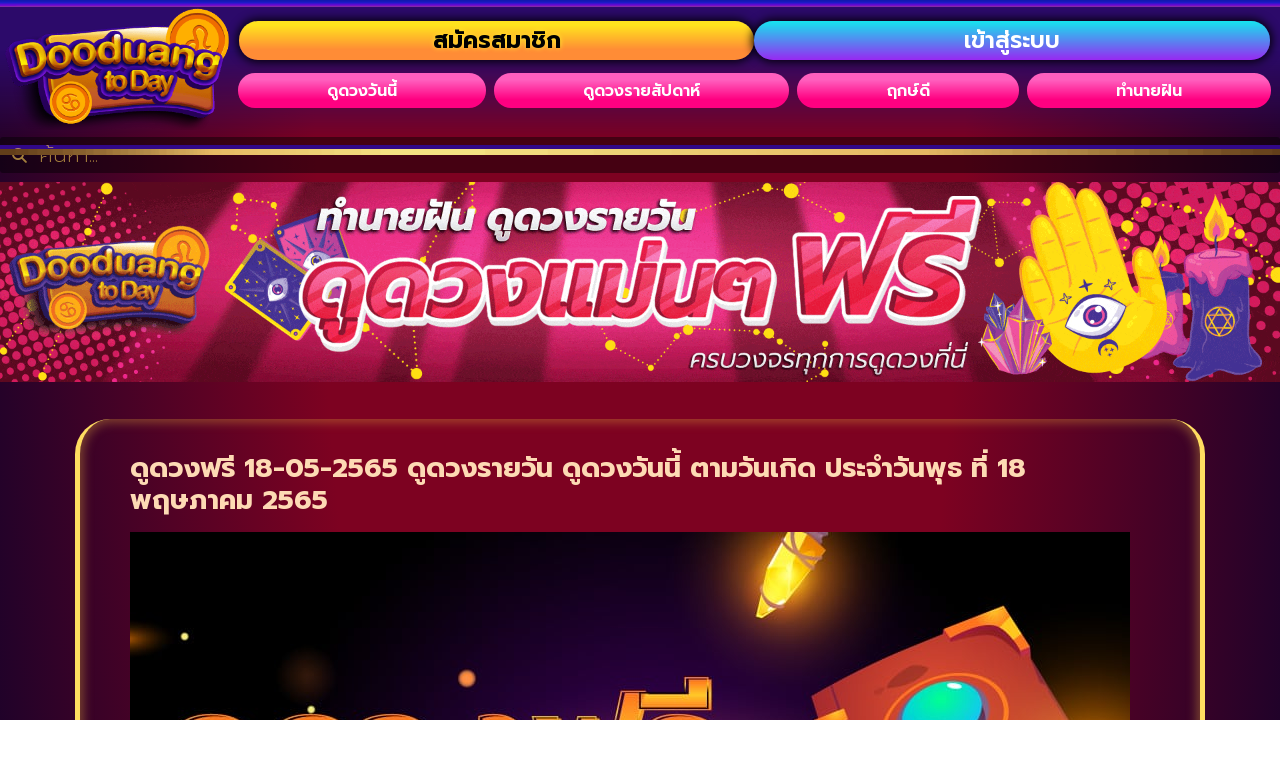

--- FILE ---
content_type: text/html; charset=UTF-8
request_url: https://www.dooduangtoday.com/%E0%B8%94%E0%B8%B9%E0%B8%94%E0%B8%A7%E0%B8%87%E0%B8%9F%E0%B8%A3%E0%B8%B5-18-05-2565/
body_size: 30697
content:
<!doctype html>
<html lang="th">
<head><meta charset="UTF-8"><script>if(navigator.userAgent.match(/MSIE|Internet Explorer/i)||navigator.userAgent.match(/Trident\/7\..*?rv:11/i)){var href=document.location.href;if(!href.match(/[?&]nowprocket/)){if(href.indexOf("?")==-1){if(href.indexOf("#")==-1){document.location.href=href+"?nowprocket=1"}else{document.location.href=href.replace("#","?nowprocket=1#")}}else{if(href.indexOf("#")==-1){document.location.href=href+"&nowprocket=1"}else{document.location.href=href.replace("#","&nowprocket=1#")}}}}</script><script>(()=>{class RocketLazyLoadScripts{constructor(){this.v="2.0.4",this.userEvents=["keydown","keyup","mousedown","mouseup","mousemove","mouseover","mouseout","touchmove","touchstart","touchend","touchcancel","wheel","click","dblclick","input"],this.attributeEvents=["onblur","onclick","oncontextmenu","ondblclick","onfocus","onmousedown","onmouseenter","onmouseleave","onmousemove","onmouseout","onmouseover","onmouseup","onmousewheel","onscroll","onsubmit"]}async t(){this.i(),this.o(),/iP(ad|hone)/.test(navigator.userAgent)&&this.h(),this.u(),this.l(this),this.m(),this.k(this),this.p(this),this._(),await Promise.all([this.R(),this.L()]),this.lastBreath=Date.now(),this.S(this),this.P(),this.D(),this.O(),this.M(),await this.C(this.delayedScripts.normal),await this.C(this.delayedScripts.defer),await this.C(this.delayedScripts.async),await this.T(),await this.F(),await this.j(),await this.A(),window.dispatchEvent(new Event("rocket-allScriptsLoaded")),this.everythingLoaded=!0,this.lastTouchEnd&&await new Promise(t=>setTimeout(t,500-Date.now()+this.lastTouchEnd)),this.I(),this.H(),this.U(),this.W()}i(){this.CSPIssue=sessionStorage.getItem("rocketCSPIssue"),document.addEventListener("securitypolicyviolation",t=>{this.CSPIssue||"script-src-elem"!==t.violatedDirective||"data"!==t.blockedURI||(this.CSPIssue=!0,sessionStorage.setItem("rocketCSPIssue",!0))},{isRocket:!0})}o(){window.addEventListener("pageshow",t=>{this.persisted=t.persisted,this.realWindowLoadedFired=!0},{isRocket:!0}),window.addEventListener("pagehide",()=>{this.onFirstUserAction=null},{isRocket:!0})}h(){let t;function e(e){t=e}window.addEventListener("touchstart",e,{isRocket:!0}),window.addEventListener("touchend",function i(o){o.changedTouches[0]&&t.changedTouches[0]&&Math.abs(o.changedTouches[0].pageX-t.changedTouches[0].pageX)<10&&Math.abs(o.changedTouches[0].pageY-t.changedTouches[0].pageY)<10&&o.timeStamp-t.timeStamp<200&&(window.removeEventListener("touchstart",e,{isRocket:!0}),window.removeEventListener("touchend",i,{isRocket:!0}),"INPUT"===o.target.tagName&&"text"===o.target.type||(o.target.dispatchEvent(new TouchEvent("touchend",{target:o.target,bubbles:!0})),o.target.dispatchEvent(new MouseEvent("mouseover",{target:o.target,bubbles:!0})),o.target.dispatchEvent(new PointerEvent("click",{target:o.target,bubbles:!0,cancelable:!0,detail:1,clientX:o.changedTouches[0].clientX,clientY:o.changedTouches[0].clientY})),event.preventDefault()))},{isRocket:!0})}q(t){this.userActionTriggered||("mousemove"!==t.type||this.firstMousemoveIgnored?"keyup"===t.type||"mouseover"===t.type||"mouseout"===t.type||(this.userActionTriggered=!0,this.onFirstUserAction&&this.onFirstUserAction()):this.firstMousemoveIgnored=!0),"click"===t.type&&t.preventDefault(),t.stopPropagation(),t.stopImmediatePropagation(),"touchstart"===this.lastEvent&&"touchend"===t.type&&(this.lastTouchEnd=Date.now()),"click"===t.type&&(this.lastTouchEnd=0),this.lastEvent=t.type,t.composedPath&&t.composedPath()[0].getRootNode()instanceof ShadowRoot&&(t.rocketTarget=t.composedPath()[0]),this.savedUserEvents.push(t)}u(){this.savedUserEvents=[],this.userEventHandler=this.q.bind(this),this.userEvents.forEach(t=>window.addEventListener(t,this.userEventHandler,{passive:!1,isRocket:!0})),document.addEventListener("visibilitychange",this.userEventHandler,{isRocket:!0})}U(){this.userEvents.forEach(t=>window.removeEventListener(t,this.userEventHandler,{passive:!1,isRocket:!0})),document.removeEventListener("visibilitychange",this.userEventHandler,{isRocket:!0}),this.savedUserEvents.forEach(t=>{(t.rocketTarget||t.target).dispatchEvent(new window[t.constructor.name](t.type,t))})}m(){const t="return false",e=Array.from(this.attributeEvents,t=>"data-rocket-"+t),i="["+this.attributeEvents.join("],[")+"]",o="[data-rocket-"+this.attributeEvents.join("],[data-rocket-")+"]",s=(e,i,o)=>{o&&o!==t&&(e.setAttribute("data-rocket-"+i,o),e["rocket"+i]=new Function("event",o),e.setAttribute(i,t))};new MutationObserver(t=>{for(const n of t)"attributes"===n.type&&(n.attributeName.startsWith("data-rocket-")||this.everythingLoaded?n.attributeName.startsWith("data-rocket-")&&this.everythingLoaded&&this.N(n.target,n.attributeName.substring(12)):s(n.target,n.attributeName,n.target.getAttribute(n.attributeName))),"childList"===n.type&&n.addedNodes.forEach(t=>{if(t.nodeType===Node.ELEMENT_NODE)if(this.everythingLoaded)for(const i of[t,...t.querySelectorAll(o)])for(const t of i.getAttributeNames())e.includes(t)&&this.N(i,t.substring(12));else for(const e of[t,...t.querySelectorAll(i)])for(const t of e.getAttributeNames())this.attributeEvents.includes(t)&&s(e,t,e.getAttribute(t))})}).observe(document,{subtree:!0,childList:!0,attributeFilter:[...this.attributeEvents,...e]})}I(){this.attributeEvents.forEach(t=>{document.querySelectorAll("[data-rocket-"+t+"]").forEach(e=>{this.N(e,t)})})}N(t,e){const i=t.getAttribute("data-rocket-"+e);i&&(t.setAttribute(e,i),t.removeAttribute("data-rocket-"+e))}k(t){Object.defineProperty(HTMLElement.prototype,"onclick",{get(){return this.rocketonclick||null},set(e){this.rocketonclick=e,this.setAttribute(t.everythingLoaded?"onclick":"data-rocket-onclick","this.rocketonclick(event)")}})}S(t){function e(e,i){let o=e[i];e[i]=null,Object.defineProperty(e,i,{get:()=>o,set(s){t.everythingLoaded?o=s:e["rocket"+i]=o=s}})}e(document,"onreadystatechange"),e(window,"onload"),e(window,"onpageshow");try{Object.defineProperty(document,"readyState",{get:()=>t.rocketReadyState,set(e){t.rocketReadyState=e},configurable:!0}),document.readyState="loading"}catch(t){console.log("WPRocket DJE readyState conflict, bypassing")}}l(t){this.originalAddEventListener=EventTarget.prototype.addEventListener,this.originalRemoveEventListener=EventTarget.prototype.removeEventListener,this.savedEventListeners=[],EventTarget.prototype.addEventListener=function(e,i,o){o&&o.isRocket||!t.B(e,this)&&!t.userEvents.includes(e)||t.B(e,this)&&!t.userActionTriggered||e.startsWith("rocket-")||t.everythingLoaded?t.originalAddEventListener.call(this,e,i,o):(t.savedEventListeners.push({target:this,remove:!1,type:e,func:i,options:o}),"mouseenter"!==e&&"mouseleave"!==e||t.originalAddEventListener.call(this,e,t.savedUserEvents.push,o))},EventTarget.prototype.removeEventListener=function(e,i,o){o&&o.isRocket||!t.B(e,this)&&!t.userEvents.includes(e)||t.B(e,this)&&!t.userActionTriggered||e.startsWith("rocket-")||t.everythingLoaded?t.originalRemoveEventListener.call(this,e,i,o):t.savedEventListeners.push({target:this,remove:!0,type:e,func:i,options:o})}}J(t,e){this.savedEventListeners=this.savedEventListeners.filter(i=>{let o=i.type,s=i.target||window;return e!==o||t!==s||(this.B(o,s)&&(i.type="rocket-"+o),this.$(i),!1)})}H(){EventTarget.prototype.addEventListener=this.originalAddEventListener,EventTarget.prototype.removeEventListener=this.originalRemoveEventListener,this.savedEventListeners.forEach(t=>this.$(t))}$(t){t.remove?this.originalRemoveEventListener.call(t.target,t.type,t.func,t.options):this.originalAddEventListener.call(t.target,t.type,t.func,t.options)}p(t){let e;function i(e){return t.everythingLoaded?e:e.split(" ").map(t=>"load"===t||t.startsWith("load.")?"rocket-jquery-load":t).join(" ")}function o(o){function s(e){const s=o.fn[e];o.fn[e]=o.fn.init.prototype[e]=function(){return this[0]===window&&t.userActionTriggered&&("string"==typeof arguments[0]||arguments[0]instanceof String?arguments[0]=i(arguments[0]):"object"==typeof arguments[0]&&Object.keys(arguments[0]).forEach(t=>{const e=arguments[0][t];delete arguments[0][t],arguments[0][i(t)]=e})),s.apply(this,arguments),this}}if(o&&o.fn&&!t.allJQueries.includes(o)){const e={DOMContentLoaded:[],"rocket-DOMContentLoaded":[]};for(const t in e)document.addEventListener(t,()=>{e[t].forEach(t=>t())},{isRocket:!0});o.fn.ready=o.fn.init.prototype.ready=function(i){function s(){parseInt(o.fn.jquery)>2?setTimeout(()=>i.bind(document)(o)):i.bind(document)(o)}return"function"==typeof i&&(t.realDomReadyFired?!t.userActionTriggered||t.fauxDomReadyFired?s():e["rocket-DOMContentLoaded"].push(s):e.DOMContentLoaded.push(s)),o([])},s("on"),s("one"),s("off"),t.allJQueries.push(o)}e=o}t.allJQueries=[],o(window.jQuery),Object.defineProperty(window,"jQuery",{get:()=>e,set(t){o(t)}})}P(){const t=new Map;document.write=document.writeln=function(e){const i=document.currentScript,o=document.createRange(),s=i.parentElement;let n=t.get(i);void 0===n&&(n=i.nextSibling,t.set(i,n));const c=document.createDocumentFragment();o.setStart(c,0),c.appendChild(o.createContextualFragment(e)),s.insertBefore(c,n)}}async R(){return new Promise(t=>{this.userActionTriggered?t():this.onFirstUserAction=t})}async L(){return new Promise(t=>{document.addEventListener("DOMContentLoaded",()=>{this.realDomReadyFired=!0,t()},{isRocket:!0})})}async j(){return this.realWindowLoadedFired?Promise.resolve():new Promise(t=>{window.addEventListener("load",t,{isRocket:!0})})}M(){this.pendingScripts=[];this.scriptsMutationObserver=new MutationObserver(t=>{for(const e of t)e.addedNodes.forEach(t=>{"SCRIPT"!==t.tagName||t.noModule||t.isWPRocket||this.pendingScripts.push({script:t,promise:new Promise(e=>{const i=()=>{const i=this.pendingScripts.findIndex(e=>e.script===t);i>=0&&this.pendingScripts.splice(i,1),e()};t.addEventListener("load",i,{isRocket:!0}),t.addEventListener("error",i,{isRocket:!0}),setTimeout(i,1e3)})})})}),this.scriptsMutationObserver.observe(document,{childList:!0,subtree:!0})}async F(){await this.X(),this.pendingScripts.length?(await this.pendingScripts[0].promise,await this.F()):this.scriptsMutationObserver.disconnect()}D(){this.delayedScripts={normal:[],async:[],defer:[]},document.querySelectorAll("script[type$=rocketlazyloadscript]").forEach(t=>{t.hasAttribute("data-rocket-src")?t.hasAttribute("async")&&!1!==t.async?this.delayedScripts.async.push(t):t.hasAttribute("defer")&&!1!==t.defer||"module"===t.getAttribute("data-rocket-type")?this.delayedScripts.defer.push(t):this.delayedScripts.normal.push(t):this.delayedScripts.normal.push(t)})}async _(){await this.L();let t=[];document.querySelectorAll("script[type$=rocketlazyloadscript][data-rocket-src]").forEach(e=>{let i=e.getAttribute("data-rocket-src");if(i&&!i.startsWith("data:")){i.startsWith("//")&&(i=location.protocol+i);try{const o=new URL(i).origin;o!==location.origin&&t.push({src:o,crossOrigin:e.crossOrigin||"module"===e.getAttribute("data-rocket-type")})}catch(t){}}}),t=[...new Map(t.map(t=>[JSON.stringify(t),t])).values()],this.Y(t,"preconnect")}async G(t){if(await this.K(),!0!==t.noModule||!("noModule"in HTMLScriptElement.prototype))return new Promise(e=>{let i;function o(){(i||t).setAttribute("data-rocket-status","executed"),e()}try{if(navigator.userAgent.includes("Firefox/")||""===navigator.vendor||this.CSPIssue)i=document.createElement("script"),[...t.attributes].forEach(t=>{let e=t.nodeName;"type"!==e&&("data-rocket-type"===e&&(e="type"),"data-rocket-src"===e&&(e="src"),i.setAttribute(e,t.nodeValue))}),t.text&&(i.text=t.text),t.nonce&&(i.nonce=t.nonce),i.hasAttribute("src")?(i.addEventListener("load",o,{isRocket:!0}),i.addEventListener("error",()=>{i.setAttribute("data-rocket-status","failed-network"),e()},{isRocket:!0}),setTimeout(()=>{i.isConnected||e()},1)):(i.text=t.text,o()),i.isWPRocket=!0,t.parentNode.replaceChild(i,t);else{const i=t.getAttribute("data-rocket-type"),s=t.getAttribute("data-rocket-src");i?(t.type=i,t.removeAttribute("data-rocket-type")):t.removeAttribute("type"),t.addEventListener("load",o,{isRocket:!0}),t.addEventListener("error",i=>{this.CSPIssue&&i.target.src.startsWith("data:")?(console.log("WPRocket: CSP fallback activated"),t.removeAttribute("src"),this.G(t).then(e)):(t.setAttribute("data-rocket-status","failed-network"),e())},{isRocket:!0}),s?(t.fetchPriority="high",t.removeAttribute("data-rocket-src"),t.src=s):t.src="data:text/javascript;base64,"+window.btoa(unescape(encodeURIComponent(t.text)))}}catch(i){t.setAttribute("data-rocket-status","failed-transform"),e()}});t.setAttribute("data-rocket-status","skipped")}async C(t){const e=t.shift();return e?(e.isConnected&&await this.G(e),this.C(t)):Promise.resolve()}O(){this.Y([...this.delayedScripts.normal,...this.delayedScripts.defer,...this.delayedScripts.async],"preload")}Y(t,e){this.trash=this.trash||[];let i=!0;var o=document.createDocumentFragment();t.forEach(t=>{const s=t.getAttribute&&t.getAttribute("data-rocket-src")||t.src;if(s&&!s.startsWith("data:")){const n=document.createElement("link");n.href=s,n.rel=e,"preconnect"!==e&&(n.as="script",n.fetchPriority=i?"high":"low"),t.getAttribute&&"module"===t.getAttribute("data-rocket-type")&&(n.crossOrigin=!0),t.crossOrigin&&(n.crossOrigin=t.crossOrigin),t.integrity&&(n.integrity=t.integrity),t.nonce&&(n.nonce=t.nonce),o.appendChild(n),this.trash.push(n),i=!1}}),document.head.appendChild(o)}W(){this.trash.forEach(t=>t.remove())}async T(){try{document.readyState="interactive"}catch(t){}this.fauxDomReadyFired=!0;try{await this.K(),this.J(document,"readystatechange"),document.dispatchEvent(new Event("rocket-readystatechange")),await this.K(),document.rocketonreadystatechange&&document.rocketonreadystatechange(),await this.K(),this.J(document,"DOMContentLoaded"),document.dispatchEvent(new Event("rocket-DOMContentLoaded")),await this.K(),this.J(window,"DOMContentLoaded"),window.dispatchEvent(new Event("rocket-DOMContentLoaded"))}catch(t){console.error(t)}}async A(){try{document.readyState="complete"}catch(t){}try{await this.K(),this.J(document,"readystatechange"),document.dispatchEvent(new Event("rocket-readystatechange")),await this.K(),document.rocketonreadystatechange&&document.rocketonreadystatechange(),await this.K(),this.J(window,"load"),window.dispatchEvent(new Event("rocket-load")),await this.K(),window.rocketonload&&window.rocketonload(),await this.K(),this.allJQueries.forEach(t=>t(window).trigger("rocket-jquery-load")),await this.K(),this.J(window,"pageshow");const t=new Event("rocket-pageshow");t.persisted=this.persisted,window.dispatchEvent(t),await this.K(),window.rocketonpageshow&&window.rocketonpageshow({persisted:this.persisted})}catch(t){console.error(t)}}async K(){Date.now()-this.lastBreath>45&&(await this.X(),this.lastBreath=Date.now())}async X(){return document.hidden?new Promise(t=>setTimeout(t)):new Promise(t=>requestAnimationFrame(t))}B(t,e){return e===document&&"readystatechange"===t||(e===document&&"DOMContentLoaded"===t||(e===window&&"DOMContentLoaded"===t||(e===window&&"load"===t||e===window&&"pageshow"===t)))}static run(){(new RocketLazyLoadScripts).t()}}RocketLazyLoadScripts.run()})();</script>
	
	<meta name="viewport" content="width=device-width, initial-scale=1">
	<link rel="profile" href="https://gmpg.org/xfn/11">
	<meta name='robots' content='index, follow, max-image-preview:large, max-snippet:-1, max-video-preview:-1' />
<script type="rocketlazyloadscript">
window.koko_analytics = {"url":"https:\/\/www.dooduangtoday.com\/wp-admin\/admin-ajax.php?action=koko_analytics_collect","site_url":"https:\/\/www.dooduangtoday.com","post_id":1344,"path":"\/%E0%B8%94%E0%B8%B9%E0%B8%94%E0%B8%A7%E0%B8%87%E0%B8%9F%E0%B8%A3%E0%B8%B5-18-05-2565\/","method":"cookie","use_cookie":true};
</script>

	<!-- This site is optimized with the Yoast SEO plugin v26.8 - https://yoast.com/product/yoast-seo-wordpress/ -->
	<title>ดูดวงฟรี 18-05-2565 ดูดวงรายวัน ดูดวงวันนี้ ตามวันเกิด วันพุธ ที่ 18 พ.ค. 2565</title>
<link data-rocket-prefetch href="https://fonts.googleapis.com" rel="dns-prefetch">
<link data-rocket-preload as="style" href="https://fonts.googleapis.com/css?family=prompt%7CPrompt%3A100%2C100italic%2C200%2C200italic%2C300%2C300italic%2C400%2C400italic%2C500%2C500italic%2C600%2C600italic%2C700%2C700italic%2C800%2C800italic%2C900%2C900italic%7CKanit%3A100%2C100italic%2C200%2C200italic%2C300%2C300italic%2C400%2C400italic%2C500%2C500italic%2C600%2C600italic%2C700%2C700italic%2C800%2C800italic%2C900%2C900italic%7CPattaya%3A100%2C100italic%2C200%2C200italic%2C300%2C300italic%2C400%2C400italic%2C500%2C500italic%2C600%2C600italic%2C700%2C700italic%2C800%2C800italic%2C900%2C900italic&#038;display=swap" rel="preload">
<link href="https://fonts.googleapis.com/css?family=prompt%7CPrompt%3A100%2C100italic%2C200%2C200italic%2C300%2C300italic%2C400%2C400italic%2C500%2C500italic%2C600%2C600italic%2C700%2C700italic%2C800%2C800italic%2C900%2C900italic%7CKanit%3A100%2C100italic%2C200%2C200italic%2C300%2C300italic%2C400%2C400italic%2C500%2C500italic%2C600%2C600italic%2C700%2C700italic%2C800%2C800italic%2C900%2C900italic%7CPattaya%3A100%2C100italic%2C200%2C200italic%2C300%2C300italic%2C400%2C400italic%2C500%2C500italic%2C600%2C600italic%2C700%2C700italic%2C800%2C800italic%2C900%2C900italic&#038;display=swap" media="print" onload="this.media=&#039;all&#039;" rel="stylesheet">
<noscript><link rel="stylesheet" href="https://fonts.googleapis.com/css?family=prompt%7CPrompt%3A100%2C100italic%2C200%2C200italic%2C300%2C300italic%2C400%2C400italic%2C500%2C500italic%2C600%2C600italic%2C700%2C700italic%2C800%2C800italic%2C900%2C900italic%7CKanit%3A100%2C100italic%2C200%2C200italic%2C300%2C300italic%2C400%2C400italic%2C500%2C500italic%2C600%2C600italic%2C700%2C700italic%2C800%2C800italic%2C900%2C900italic%7CPattaya%3A100%2C100italic%2C200%2C200italic%2C300%2C300italic%2C400%2C400italic%2C500%2C500italic%2C600%2C600italic%2C700%2C700italic%2C800%2C800italic%2C900%2C900italic&#038;display=swap"></noscript><link rel="preload" data-rocket-preload as="image" href="https://www.dooduangtoday.com/wp-content/uploads/2024/06/%E0%B8%A0%E0%B8%B2%E0%B8%9E%E0%B8%9B%E0%B8%812222-www.dooduangtoday.com-1920X300.gif" fetchpriority="high">
	<meta name="description" content="ดูดวงฟรี 18-05-2565 ดูดวงแบบไทยๆ ที่ dooduangtoday จบครบทุกอย่าง ดูดวงแม่นๆ ดูดวงความรัก ดูดวงการงาน ดูดวงการเงิน กับ แม่หมอสไบทอง ฟรี" />
	<link rel="canonical" href="https://www.dooduangtoday.com/ดูดวงฟรี-18-05-2565/" />
	<meta property="og:locale" content="th_TH" />
	<meta property="og:type" content="article" />
	<meta property="og:title" content="ดูดวงฟรี 18-05-2565 ดูดวงรายวัน ดูดวงวันนี้ ตามวันเกิด วันพุธ ที่ 18 พ.ค. 2565" />
	<meta property="og:description" content="ดูดวงฟรี 18-05-2565 ดูดวงแบบไทยๆ ที่ dooduangtoday จบครบทุกอย่าง ดูดวงแม่นๆ ดูดวงความรัก ดูดวงการงาน ดูดวงการเงิน กับ แม่หมอสไบทอง ฟรี" />
	<meta property="og:url" content="https://www.dooduangtoday.com/ดูดวงฟรี-18-05-2565/" />
	<meta property="og:site_name" content="ดูดวงทูเดย์ | DOODUANGTODAY" />
	<meta property="article:published_time" content="2022-05-18T04:16:52+00:00" />
	<meta property="og:image" content="https://www.dooduangtoday.com/wp-content/uploads/2022/05/18.jpeg" />
	<meta property="og:image:width" content="1000" />
	<meta property="og:image:height" content="650" />
	<meta property="og:image:type" content="image/jpeg" />
	<meta name="author" content="admin" />
	<meta name="twitter:card" content="summary_large_image" />
	<meta name="twitter:label1" content="Written by" />
	<meta name="twitter:data1" content="admin" />
	<meta name="twitter:label2" content="Est. reading time" />
	<meta name="twitter:data2" content="2 นาที" />
	<script type="application/ld+json" class="yoast-schema-graph">{"@context":"https://schema.org","@graph":[{"@type":"Article","@id":"https://www.dooduangtoday.com/%e0%b8%94%e0%b8%b9%e0%b8%94%e0%b8%a7%e0%b8%87%e0%b8%9f%e0%b8%a3%e0%b8%b5-18-05-2565/#article","isPartOf":{"@id":"https://www.dooduangtoday.com/%e0%b8%94%e0%b8%b9%e0%b8%94%e0%b8%a7%e0%b8%87%e0%b8%9f%e0%b8%a3%e0%b8%b5-18-05-2565/"},"author":{"name":"admin","@id":"https://www.dooduangtoday.com/#/schema/person/66852cd0ea8e55ee8bbd04a1419b82e4"},"headline":"ดูดวงฟรี 18-05-2565","datePublished":"2022-05-18T04:16:52+00:00","mainEntityOfPage":{"@id":"https://www.dooduangtoday.com/%e0%b8%94%e0%b8%b9%e0%b8%94%e0%b8%a7%e0%b8%87%e0%b8%9f%e0%b8%a3%e0%b8%b5-18-05-2565/"},"wordCount":9,"publisher":{"@id":"https://www.dooduangtoday.com/#organization"},"image":{"@id":"https://www.dooduangtoday.com/%e0%b8%94%e0%b8%b9%e0%b8%94%e0%b8%a7%e0%b8%87%e0%b8%9f%e0%b8%a3%e0%b8%b5-18-05-2565/#primaryimage"},"thumbnailUrl":"https://www.dooduangtoday.com/wp-content/uploads/2022/05/18.jpeg","keywords":["ดูดวง","ดูดวงฟรี","ดูดวงฟรี 18-05-2565","ดูดวงวันนี้"],"articleSection":["ดูดวง"],"inLanguage":"th"},{"@type":"WebPage","@id":"https://www.dooduangtoday.com/%e0%b8%94%e0%b8%b9%e0%b8%94%e0%b8%a7%e0%b8%87%e0%b8%9f%e0%b8%a3%e0%b8%b5-18-05-2565/","url":"https://www.dooduangtoday.com/%e0%b8%94%e0%b8%b9%e0%b8%94%e0%b8%a7%e0%b8%87%e0%b8%9f%e0%b8%a3%e0%b8%b5-18-05-2565/","name":"ดูดวงฟรี 18-05-2565 ดูดวงรายวัน ดูดวงวันนี้ ตามวันเกิด วันพุธ ที่ 18 พ.ค. 2565","isPartOf":{"@id":"https://www.dooduangtoday.com/#website"},"primaryImageOfPage":{"@id":"https://www.dooduangtoday.com/%e0%b8%94%e0%b8%b9%e0%b8%94%e0%b8%a7%e0%b8%87%e0%b8%9f%e0%b8%a3%e0%b8%b5-18-05-2565/#primaryimage"},"image":{"@id":"https://www.dooduangtoday.com/%e0%b8%94%e0%b8%b9%e0%b8%94%e0%b8%a7%e0%b8%87%e0%b8%9f%e0%b8%a3%e0%b8%b5-18-05-2565/#primaryimage"},"thumbnailUrl":"https://www.dooduangtoday.com/wp-content/uploads/2022/05/18.jpeg","datePublished":"2022-05-18T04:16:52+00:00","description":"ดูดวงฟรี 18-05-2565 ดูดวงแบบไทยๆ ที่ dooduangtoday จบครบทุกอย่าง ดูดวงแม่นๆ ดูดวงความรัก ดูดวงการงาน ดูดวงการเงิน กับ แม่หมอสไบทอง ฟรี","breadcrumb":{"@id":"https://www.dooduangtoday.com/%e0%b8%94%e0%b8%b9%e0%b8%94%e0%b8%a7%e0%b8%87%e0%b8%9f%e0%b8%a3%e0%b8%b5-18-05-2565/#breadcrumb"},"inLanguage":"th","potentialAction":[{"@type":"ReadAction","target":["https://www.dooduangtoday.com/%e0%b8%94%e0%b8%b9%e0%b8%94%e0%b8%a7%e0%b8%87%e0%b8%9f%e0%b8%a3%e0%b8%b5-18-05-2565/"]}]},{"@type":"ImageObject","inLanguage":"th","@id":"https://www.dooduangtoday.com/%e0%b8%94%e0%b8%b9%e0%b8%94%e0%b8%a7%e0%b8%87%e0%b8%9f%e0%b8%a3%e0%b8%b5-18-05-2565/#primaryimage","url":"https://www.dooduangtoday.com/wp-content/uploads/2022/05/18.jpeg","contentUrl":"https://www.dooduangtoday.com/wp-content/uploads/2022/05/18.jpeg","width":1000,"height":650,"caption":"ดูดวงฟรี 18-05-2565"},{"@type":"BreadcrumbList","@id":"https://www.dooduangtoday.com/%e0%b8%94%e0%b8%b9%e0%b8%94%e0%b8%a7%e0%b8%87%e0%b8%9f%e0%b8%a3%e0%b8%b5-18-05-2565/#breadcrumb","itemListElement":[{"@type":"ListItem","position":1,"name":"Home","item":"https://www.dooduangtoday.com/"},{"@type":"ListItem","position":2,"name":"ดูดวงฟรี 18-05-2565"}]},{"@type":"WebSite","@id":"https://www.dooduangtoday.com/#website","url":"https://www.dooduangtoday.com/","name":"ดูดวงทูเดย์ | DOODUANGTODAY","description":"เว็บไซต์สำหรับคนชอบดูดวง ต่าง ๆ ไม่ว่าจะเป็น ดูดวงรายวัน ดูดวงไพ่ยิปซี ทำนายดวง","publisher":{"@id":"https://www.dooduangtoday.com/#organization"},"potentialAction":[{"@type":"SearchAction","target":{"@type":"EntryPoint","urlTemplate":"https://www.dooduangtoday.com/?s={search_term_string}"},"query-input":{"@type":"PropertyValueSpecification","valueRequired":true,"valueName":"search_term_string"}}],"inLanguage":"th"},{"@type":"Organization","@id":"https://www.dooduangtoday.com/#organization","name":"ดูดวงทูเดย์ | DOODUANGTODAY","url":"https://www.dooduangtoday.com/","logo":{"@type":"ImageObject","inLanguage":"th","@id":"https://www.dooduangtoday.com/#/schema/logo/image/","url":"https://www.dooduangtoday.com/wp-content/uploads/2023/04/cropped-DOODUANGTODAY720X200.png","contentUrl":"https://www.dooduangtoday.com/wp-content/uploads/2023/04/cropped-DOODUANGTODAY720X200.png","width":400,"height":200,"caption":"ดูดวงทูเดย์ | DOODUANGTODAY"},"image":{"@id":"https://www.dooduangtoday.com/#/schema/logo/image/"}},{"@type":"Person","@id":"https://www.dooduangtoday.com/#/schema/person/66852cd0ea8e55ee8bbd04a1419b82e4","name":"admin","image":{"@type":"ImageObject","inLanguage":"th","@id":"https://www.dooduangtoday.com/#/schema/person/image/","url":"https://secure.gravatar.com/avatar/d2ee1887bf34ab24f229cc11100ea6d42fedef51b354004369670a84bcf4296a?s=96&d=mm&r=g","contentUrl":"https://secure.gravatar.com/avatar/d2ee1887bf34ab24f229cc11100ea6d42fedef51b354004369670a84bcf4296a?s=96&d=mm&r=g","caption":"admin"},"sameAs":["https://www.dooduangtoday.com"],"url":"https://www.dooduangtoday.com/author/admin/"}]}</script>
	<!-- / Yoast SEO plugin. -->


<link rel='dns-prefetch' href='//fonts.googleapis.com' />
<link href='https://fonts.gstatic.com' crossorigin rel='preconnect' />
<link rel="alternate" type="application/rss+xml" title="ดูดวงทูเดย์ | DOODUANGTODAY &raquo; ฟีด" href="https://www.dooduangtoday.com/feed/" />
<link rel="alternate" title="oEmbed (JSON)" type="application/json+oembed" href="https://www.dooduangtoday.com/wp-json/oembed/1.0/embed?url=https%3A%2F%2Fwww.dooduangtoday.com%2F%25e0%25b8%2594%25e0%25b8%25b9%25e0%25b8%2594%25e0%25b8%25a7%25e0%25b8%2587%25e0%25b8%259f%25e0%25b8%25a3%25e0%25b8%25b5-18-05-2565%2F" />
<link rel="alternate" title="oEmbed (XML)" type="text/xml+oembed" href="https://www.dooduangtoday.com/wp-json/oembed/1.0/embed?url=https%3A%2F%2Fwww.dooduangtoday.com%2F%25e0%25b8%2594%25e0%25b8%25b9%25e0%25b8%2594%25e0%25b8%25a7%25e0%25b8%2587%25e0%25b8%259f%25e0%25b8%25a3%25e0%25b8%25b5-18-05-2565%2F&#038;format=xml" />
<style id='wp-img-auto-sizes-contain-inline-css'>
img:is([sizes=auto i],[sizes^="auto," i]){contain-intrinsic-size:3000px 1500px}
/*# sourceURL=wp-img-auto-sizes-contain-inline-css */
</style>
<style id='wp-emoji-styles-inline-css'>

	img.wp-smiley, img.emoji {
		display: inline !important;
		border: none !important;
		box-shadow: none !important;
		height: 1em !important;
		width: 1em !important;
		margin: 0 0.07em !important;
		vertical-align: -0.1em !important;
		background: none !important;
		padding: 0 !important;
	}
/*# sourceURL=wp-emoji-styles-inline-css */
</style>
<link rel='stylesheet' id='wp-block-library-css' href='https://www.dooduangtoday.com/wp-includes/css/dist/block-library/style.min.css?ver=6.9' media='all' />
<style id='global-styles-inline-css'>
:root{--wp--preset--aspect-ratio--square: 1;--wp--preset--aspect-ratio--4-3: 4/3;--wp--preset--aspect-ratio--3-4: 3/4;--wp--preset--aspect-ratio--3-2: 3/2;--wp--preset--aspect-ratio--2-3: 2/3;--wp--preset--aspect-ratio--16-9: 16/9;--wp--preset--aspect-ratio--9-16: 9/16;--wp--preset--color--black: #000000;--wp--preset--color--cyan-bluish-gray: #abb8c3;--wp--preset--color--white: #ffffff;--wp--preset--color--pale-pink: #f78da7;--wp--preset--color--vivid-red: #cf2e2e;--wp--preset--color--luminous-vivid-orange: #ff6900;--wp--preset--color--luminous-vivid-amber: #fcb900;--wp--preset--color--light-green-cyan: #7bdcb5;--wp--preset--color--vivid-green-cyan: #00d084;--wp--preset--color--pale-cyan-blue: #8ed1fc;--wp--preset--color--vivid-cyan-blue: #0693e3;--wp--preset--color--vivid-purple: #9b51e0;--wp--preset--gradient--vivid-cyan-blue-to-vivid-purple: linear-gradient(135deg,rgb(6,147,227) 0%,rgb(155,81,224) 100%);--wp--preset--gradient--light-green-cyan-to-vivid-green-cyan: linear-gradient(135deg,rgb(122,220,180) 0%,rgb(0,208,130) 100%);--wp--preset--gradient--luminous-vivid-amber-to-luminous-vivid-orange: linear-gradient(135deg,rgb(252,185,0) 0%,rgb(255,105,0) 100%);--wp--preset--gradient--luminous-vivid-orange-to-vivid-red: linear-gradient(135deg,rgb(255,105,0) 0%,rgb(207,46,46) 100%);--wp--preset--gradient--very-light-gray-to-cyan-bluish-gray: linear-gradient(135deg,rgb(238,238,238) 0%,rgb(169,184,195) 100%);--wp--preset--gradient--cool-to-warm-spectrum: linear-gradient(135deg,rgb(74,234,220) 0%,rgb(151,120,209) 20%,rgb(207,42,186) 40%,rgb(238,44,130) 60%,rgb(251,105,98) 80%,rgb(254,248,76) 100%);--wp--preset--gradient--blush-light-purple: linear-gradient(135deg,rgb(255,206,236) 0%,rgb(152,150,240) 100%);--wp--preset--gradient--blush-bordeaux: linear-gradient(135deg,rgb(254,205,165) 0%,rgb(254,45,45) 50%,rgb(107,0,62) 100%);--wp--preset--gradient--luminous-dusk: linear-gradient(135deg,rgb(255,203,112) 0%,rgb(199,81,192) 50%,rgb(65,88,208) 100%);--wp--preset--gradient--pale-ocean: linear-gradient(135deg,rgb(255,245,203) 0%,rgb(182,227,212) 50%,rgb(51,167,181) 100%);--wp--preset--gradient--electric-grass: linear-gradient(135deg,rgb(202,248,128) 0%,rgb(113,206,126) 100%);--wp--preset--gradient--midnight: linear-gradient(135deg,rgb(2,3,129) 0%,rgb(40,116,252) 100%);--wp--preset--font-size--small: 13px;--wp--preset--font-size--medium: 20px;--wp--preset--font-size--large: 36px;--wp--preset--font-size--x-large: 42px;--wp--preset--spacing--20: 0.44rem;--wp--preset--spacing--30: 0.67rem;--wp--preset--spacing--40: 1rem;--wp--preset--spacing--50: 1.5rem;--wp--preset--spacing--60: 2.25rem;--wp--preset--spacing--70: 3.38rem;--wp--preset--spacing--80: 5.06rem;--wp--preset--shadow--natural: 6px 6px 9px rgba(0, 0, 0, 0.2);--wp--preset--shadow--deep: 12px 12px 50px rgba(0, 0, 0, 0.4);--wp--preset--shadow--sharp: 6px 6px 0px rgba(0, 0, 0, 0.2);--wp--preset--shadow--outlined: 6px 6px 0px -3px rgb(255, 255, 255), 6px 6px rgb(0, 0, 0);--wp--preset--shadow--crisp: 6px 6px 0px rgb(0, 0, 0);}:root { --wp--style--global--content-size: 800px;--wp--style--global--wide-size: 1200px; }:where(body) { margin: 0; }.wp-site-blocks > .alignleft { float: left; margin-right: 2em; }.wp-site-blocks > .alignright { float: right; margin-left: 2em; }.wp-site-blocks > .aligncenter { justify-content: center; margin-left: auto; margin-right: auto; }:where(.wp-site-blocks) > * { margin-block-start: 24px; margin-block-end: 0; }:where(.wp-site-blocks) > :first-child { margin-block-start: 0; }:where(.wp-site-blocks) > :last-child { margin-block-end: 0; }:root { --wp--style--block-gap: 24px; }:root :where(.is-layout-flow) > :first-child{margin-block-start: 0;}:root :where(.is-layout-flow) > :last-child{margin-block-end: 0;}:root :where(.is-layout-flow) > *{margin-block-start: 24px;margin-block-end: 0;}:root :where(.is-layout-constrained) > :first-child{margin-block-start: 0;}:root :where(.is-layout-constrained) > :last-child{margin-block-end: 0;}:root :where(.is-layout-constrained) > *{margin-block-start: 24px;margin-block-end: 0;}:root :where(.is-layout-flex){gap: 24px;}:root :where(.is-layout-grid){gap: 24px;}.is-layout-flow > .alignleft{float: left;margin-inline-start: 0;margin-inline-end: 2em;}.is-layout-flow > .alignright{float: right;margin-inline-start: 2em;margin-inline-end: 0;}.is-layout-flow > .aligncenter{margin-left: auto !important;margin-right: auto !important;}.is-layout-constrained > .alignleft{float: left;margin-inline-start: 0;margin-inline-end: 2em;}.is-layout-constrained > .alignright{float: right;margin-inline-start: 2em;margin-inline-end: 0;}.is-layout-constrained > .aligncenter{margin-left: auto !important;margin-right: auto !important;}.is-layout-constrained > :where(:not(.alignleft):not(.alignright):not(.alignfull)){max-width: var(--wp--style--global--content-size);margin-left: auto !important;margin-right: auto !important;}.is-layout-constrained > .alignwide{max-width: var(--wp--style--global--wide-size);}body .is-layout-flex{display: flex;}.is-layout-flex{flex-wrap: wrap;align-items: center;}.is-layout-flex > :is(*, div){margin: 0;}body .is-layout-grid{display: grid;}.is-layout-grid > :is(*, div){margin: 0;}body{padding-top: 0px;padding-right: 0px;padding-bottom: 0px;padding-left: 0px;}a:where(:not(.wp-element-button)){text-decoration: underline;}:root :where(.wp-element-button, .wp-block-button__link){background-color: #32373c;border-width: 0;color: #fff;font-family: inherit;font-size: inherit;font-style: inherit;font-weight: inherit;letter-spacing: inherit;line-height: inherit;padding-top: calc(0.667em + 2px);padding-right: calc(1.333em + 2px);padding-bottom: calc(0.667em + 2px);padding-left: calc(1.333em + 2px);text-decoration: none;text-transform: inherit;}.has-black-color{color: var(--wp--preset--color--black) !important;}.has-cyan-bluish-gray-color{color: var(--wp--preset--color--cyan-bluish-gray) !important;}.has-white-color{color: var(--wp--preset--color--white) !important;}.has-pale-pink-color{color: var(--wp--preset--color--pale-pink) !important;}.has-vivid-red-color{color: var(--wp--preset--color--vivid-red) !important;}.has-luminous-vivid-orange-color{color: var(--wp--preset--color--luminous-vivid-orange) !important;}.has-luminous-vivid-amber-color{color: var(--wp--preset--color--luminous-vivid-amber) !important;}.has-light-green-cyan-color{color: var(--wp--preset--color--light-green-cyan) !important;}.has-vivid-green-cyan-color{color: var(--wp--preset--color--vivid-green-cyan) !important;}.has-pale-cyan-blue-color{color: var(--wp--preset--color--pale-cyan-blue) !important;}.has-vivid-cyan-blue-color{color: var(--wp--preset--color--vivid-cyan-blue) !important;}.has-vivid-purple-color{color: var(--wp--preset--color--vivid-purple) !important;}.has-black-background-color{background-color: var(--wp--preset--color--black) !important;}.has-cyan-bluish-gray-background-color{background-color: var(--wp--preset--color--cyan-bluish-gray) !important;}.has-white-background-color{background-color: var(--wp--preset--color--white) !important;}.has-pale-pink-background-color{background-color: var(--wp--preset--color--pale-pink) !important;}.has-vivid-red-background-color{background-color: var(--wp--preset--color--vivid-red) !important;}.has-luminous-vivid-orange-background-color{background-color: var(--wp--preset--color--luminous-vivid-orange) !important;}.has-luminous-vivid-amber-background-color{background-color: var(--wp--preset--color--luminous-vivid-amber) !important;}.has-light-green-cyan-background-color{background-color: var(--wp--preset--color--light-green-cyan) !important;}.has-vivid-green-cyan-background-color{background-color: var(--wp--preset--color--vivid-green-cyan) !important;}.has-pale-cyan-blue-background-color{background-color: var(--wp--preset--color--pale-cyan-blue) !important;}.has-vivid-cyan-blue-background-color{background-color: var(--wp--preset--color--vivid-cyan-blue) !important;}.has-vivid-purple-background-color{background-color: var(--wp--preset--color--vivid-purple) !important;}.has-black-border-color{border-color: var(--wp--preset--color--black) !important;}.has-cyan-bluish-gray-border-color{border-color: var(--wp--preset--color--cyan-bluish-gray) !important;}.has-white-border-color{border-color: var(--wp--preset--color--white) !important;}.has-pale-pink-border-color{border-color: var(--wp--preset--color--pale-pink) !important;}.has-vivid-red-border-color{border-color: var(--wp--preset--color--vivid-red) !important;}.has-luminous-vivid-orange-border-color{border-color: var(--wp--preset--color--luminous-vivid-orange) !important;}.has-luminous-vivid-amber-border-color{border-color: var(--wp--preset--color--luminous-vivid-amber) !important;}.has-light-green-cyan-border-color{border-color: var(--wp--preset--color--light-green-cyan) !important;}.has-vivid-green-cyan-border-color{border-color: var(--wp--preset--color--vivid-green-cyan) !important;}.has-pale-cyan-blue-border-color{border-color: var(--wp--preset--color--pale-cyan-blue) !important;}.has-vivid-cyan-blue-border-color{border-color: var(--wp--preset--color--vivid-cyan-blue) !important;}.has-vivid-purple-border-color{border-color: var(--wp--preset--color--vivid-purple) !important;}.has-vivid-cyan-blue-to-vivid-purple-gradient-background{background: var(--wp--preset--gradient--vivid-cyan-blue-to-vivid-purple) !important;}.has-light-green-cyan-to-vivid-green-cyan-gradient-background{background: var(--wp--preset--gradient--light-green-cyan-to-vivid-green-cyan) !important;}.has-luminous-vivid-amber-to-luminous-vivid-orange-gradient-background{background: var(--wp--preset--gradient--luminous-vivid-amber-to-luminous-vivid-orange) !important;}.has-luminous-vivid-orange-to-vivid-red-gradient-background{background: var(--wp--preset--gradient--luminous-vivid-orange-to-vivid-red) !important;}.has-very-light-gray-to-cyan-bluish-gray-gradient-background{background: var(--wp--preset--gradient--very-light-gray-to-cyan-bluish-gray) !important;}.has-cool-to-warm-spectrum-gradient-background{background: var(--wp--preset--gradient--cool-to-warm-spectrum) !important;}.has-blush-light-purple-gradient-background{background: var(--wp--preset--gradient--blush-light-purple) !important;}.has-blush-bordeaux-gradient-background{background: var(--wp--preset--gradient--blush-bordeaux) !important;}.has-luminous-dusk-gradient-background{background: var(--wp--preset--gradient--luminous-dusk) !important;}.has-pale-ocean-gradient-background{background: var(--wp--preset--gradient--pale-ocean) !important;}.has-electric-grass-gradient-background{background: var(--wp--preset--gradient--electric-grass) !important;}.has-midnight-gradient-background{background: var(--wp--preset--gradient--midnight) !important;}.has-small-font-size{font-size: var(--wp--preset--font-size--small) !important;}.has-medium-font-size{font-size: var(--wp--preset--font-size--medium) !important;}.has-large-font-size{font-size: var(--wp--preset--font-size--large) !important;}.has-x-large-font-size{font-size: var(--wp--preset--font-size--x-large) !important;}
:root :where(.wp-block-pullquote){font-size: 1.5em;line-height: 1.6;}
/*# sourceURL=global-styles-inline-css */
</style>
<link data-minify="1" rel='stylesheet' id='lucky-spin-css' href='https://www.dooduangtoday.com/wp-content/cache/min/1/wp-content/plugins/lucky-spin/public/css/lucky-spin-public.css?ver=1769120322' media='all' />
<link rel='stylesheet' id='wp-show-posts-css' href='https://www.dooduangtoday.com/wp-content/plugins/wp-show-posts/css/wp-show-posts-min.css?ver=1.1.6' media='all' />
<link data-minify="1" rel='stylesheet' id='hello-elementor-css' href='https://www.dooduangtoday.com/wp-content/cache/min/1/wp-content/themes/hello-elementor/assets/css/reset.css?ver=1769120322' media='all' />
<link data-minify="1" rel='stylesheet' id='hello-elementor-theme-style-css' href='https://www.dooduangtoday.com/wp-content/cache/min/1/wp-content/themes/hello-elementor/assets/css/theme.css?ver=1769120322' media='all' />
<link data-minify="1" rel='stylesheet' id='hello-elementor-header-footer-css' href='https://www.dooduangtoday.com/wp-content/cache/min/1/wp-content/themes/hello-elementor/assets/css/header-footer.css?ver=1769120322' media='all' />
<link rel='stylesheet' id='elementor-frontend-css' href='https://www.dooduangtoday.com/wp-content/plugins/elementor/assets/css/frontend.min.css?ver=3.34.2' media='all' />
<link rel='stylesheet' id='widget-image-css' href='https://www.dooduangtoday.com/wp-content/plugins/elementor/assets/css/widget-image.min.css?ver=3.34.2' media='all' />
<link rel='stylesheet' id='e-animation-shrink-css' href='https://www.dooduangtoday.com/wp-content/plugins/elementor/assets/lib/animations/styles/e-animation-shrink.min.css?ver=3.34.2' media='all' />
<link rel='stylesheet' id='widget-nav-menu-css' href='https://www.dooduangtoday.com/wp-content/plugins/elementor-pro/assets/css/widget-nav-menu.min.css?ver=3.29.2' media='all' />
<link rel='stylesheet' id='e-sticky-css' href='https://www.dooduangtoday.com/wp-content/plugins/elementor-pro/assets/css/modules/sticky.min.css?ver=3.29.2' media='all' />
<link rel='stylesheet' id='widget-search-form-css' href='https://www.dooduangtoday.com/wp-content/plugins/elementor-pro/assets/css/widget-search-form.min.css?ver=3.29.2' media='all' />
<link rel='stylesheet' id='elementor-icons-shared-0-css' href='https://www.dooduangtoday.com/wp-content/plugins/elementor/assets/lib/font-awesome/css/fontawesome.min.css?ver=5.15.3' media='all' />
<link data-minify="1" rel='stylesheet' id='elementor-icons-fa-solid-css' href='https://www.dooduangtoday.com/wp-content/cache/min/1/wp-content/plugins/elementor/assets/lib/font-awesome/css/solid.min.css?ver=1769120322' media='all' />
<link rel='stylesheet' id='widget-heading-css' href='https://www.dooduangtoday.com/wp-content/plugins/elementor/assets/css/widget-heading.min.css?ver=3.34.2' media='all' />
<link rel='stylesheet' id='e-shapes-css' href='https://www.dooduangtoday.com/wp-content/plugins/elementor/assets/css/conditionals/shapes.min.css?ver=3.34.2' media='all' />
<link data-minify="1" rel='stylesheet' id='swiper-css' href='https://www.dooduangtoday.com/wp-content/cache/min/1/wp-content/plugins/elementor/assets/lib/swiper/v8/css/swiper.min.css?ver=1769120322' media='all' />
<link rel='stylesheet' id='e-swiper-css' href='https://www.dooduangtoday.com/wp-content/plugins/elementor/assets/css/conditionals/e-swiper.min.css?ver=3.34.2' media='all' />
<link rel='stylesheet' id='widget-image-carousel-css' href='https://www.dooduangtoday.com/wp-content/plugins/elementor/assets/css/widget-image-carousel.min.css?ver=3.34.2' media='all' />
<link rel='stylesheet' id='e-animation-slideInUp-css' href='https://www.dooduangtoday.com/wp-content/plugins/elementor/assets/lib/animations/styles/slideInUp.min.css?ver=3.34.2' media='all' />
<link rel='stylesheet' id='e-popup-css' href='https://www.dooduangtoday.com/wp-content/plugins/elementor-pro/assets/css/conditionals/popup.min.css?ver=3.29.2' media='all' />
<link rel='stylesheet' id='e-animation-slideInDown-css' href='https://www.dooduangtoday.com/wp-content/plugins/elementor/assets/lib/animations/styles/slideInDown.min.css?ver=3.34.2' media='all' />
<link data-minify="1" rel='stylesheet' id='elementor-icons-css' href='https://www.dooduangtoday.com/wp-content/cache/min/1/wp-content/plugins/elementor/assets/lib/eicons/css/elementor-icons.min.css?ver=1769120322' media='all' />
<link rel='stylesheet' id='elementor-post-5-css' href='https://www.dooduangtoday.com/wp-content/uploads/elementor/css/post-5.css?ver=1769120310' media='all' />
<link rel='stylesheet' id='elementor-post-6-css' href='https://www.dooduangtoday.com/wp-content/uploads/elementor/css/post-6.css?ver=1769120310' media='all' />
<link rel='stylesheet' id='elementor-post-6662-css' href='https://www.dooduangtoday.com/wp-content/uploads/elementor/css/post-6662.css?ver=1769120310' media='all' />
<link rel='stylesheet' id='elementor-post-2165-css' href='https://www.dooduangtoday.com/wp-content/uploads/elementor/css/post-2165.css?ver=1769120322' media='all' />
<link rel='stylesheet' id='elementor-post-12588-css' href='https://www.dooduangtoday.com/wp-content/uploads/elementor/css/post-12588.css?ver=1769120310' media='all' />
<link rel='stylesheet' id='elementor-post-12585-css' href='https://www.dooduangtoday.com/wp-content/uploads/elementor/css/post-12585.css?ver=1769120310' media='all' />
<link rel='stylesheet' id='elementor-post-7877-css' href='https://www.dooduangtoday.com/wp-content/uploads/elementor/css/post-7877.css?ver=1769120310' media='all' />
<link rel='stylesheet' id='elementor-post-6273-css' href='https://www.dooduangtoday.com/wp-content/uploads/elementor/css/post-6273.css?ver=1769120310' media='all' />

<style id='seed-fonts-all-inline-css'>
h1, h2, h3, h4, h5, h6, nav, .nav, .menu, button, .button, .btn, .price, ._heading, .wp-block-pullquote blockquote, blockquote, label, legend{font-family: "prompt",sans-serif !important; }body {--s-heading:"prompt",sans-serif !important}body {--s-heading-weight:}
/*# sourceURL=seed-fonts-all-inline-css */
</style>

<style id='seed-fonts-body-all-inline-css'>
body{font-family: "prompt",sans-serif !important; font-size: 16px !important; line-height: 1.6 !important; }body {--s-body:"prompt",sans-serif !important;--s-body-line-height:1.6;}
/*# sourceURL=seed-fonts-body-all-inline-css */
</style>
<link rel='stylesheet' id='essential-blocks-animation-css' href='https://www.dooduangtoday.com/wp-content/plugins/accordion-toggle/assets/css/animate.min.css?ver=1.2.9' media='all' />

<script type="rocketlazyloadscript" data-rocket-src="https://www.dooduangtoday.com/wp-includes/js/jquery/jquery.min.js?ver=3.7.1" id="jquery-core-js" data-rocket-defer defer></script>
<script type="rocketlazyloadscript" data-rocket-src="https://www.dooduangtoday.com/wp-includes/js/jquery/jquery-migrate.min.js?ver=3.4.1" id="jquery-migrate-js" data-rocket-defer defer></script>
<link rel="https://api.w.org/" href="https://www.dooduangtoday.com/wp-json/" /><link rel="alternate" title="JSON" type="application/json" href="https://www.dooduangtoday.com/wp-json/wp/v2/posts/1344" /><link rel="EditURI" type="application/rsd+xml" title="RSD" href="https://www.dooduangtoday.com/xmlrpc.php?rsd" />

<link rel='shortlink' href='https://www.dooduangtoday.com/?p=1344' />
<!-- Analytics by WP Statistics - https://wp-statistics.com -->
<meta name="generator" content="Elementor 3.34.2; features: additional_custom_breakpoints; settings: css_print_method-external, google_font-enabled, font_display-auto">
			<style>
				.e-con.e-parent:nth-of-type(n+4):not(.e-lazyloaded):not(.e-no-lazyload),
				.e-con.e-parent:nth-of-type(n+4):not(.e-lazyloaded):not(.e-no-lazyload) * {
					background-image: none !important;
				}
				@media screen and (max-height: 1024px) {
					.e-con.e-parent:nth-of-type(n+3):not(.e-lazyloaded):not(.e-no-lazyload),
					.e-con.e-parent:nth-of-type(n+3):not(.e-lazyloaded):not(.e-no-lazyload) * {
						background-image: none !important;
					}
				}
				@media screen and (max-height: 640px) {
					.e-con.e-parent:nth-of-type(n+2):not(.e-lazyloaded):not(.e-no-lazyload),
					.e-con.e-parent:nth-of-type(n+2):not(.e-lazyloaded):not(.e-no-lazyload) * {
						background-image: none !important;
					}
				}
			</style>
						<meta name="theme-color" content="#3A0DA7">
			<link rel="icon" href="https://www.dooduangtoday.com/wp-content/uploads/2023/04/cropped-DOODUANGTODAY512X512-32x32.png" sizes="32x32" />
<link rel="icon" href="https://www.dooduangtoday.com/wp-content/uploads/2023/04/cropped-DOODUANGTODAY512X512-192x192.png" sizes="192x192" />
<link rel="apple-touch-icon" href="https://www.dooduangtoday.com/wp-content/uploads/2023/04/cropped-DOODUANGTODAY512X512-180x180.png" />
<meta name="msapplication-TileImage" content="https://www.dooduangtoday.com/wp-content/uploads/2023/04/cropped-DOODUANGTODAY512X512-270x270.png" />
<noscript><style id="rocket-lazyload-nojs-css">.rll-youtube-player, [data-lazy-src]{display:none !important;}</style></noscript><meta name="generator" content="WP Rocket 3.20.1.2" data-wpr-features="wpr_delay_js wpr_defer_js wpr_minify_js wpr_lazyload_images wpr_lazyload_iframes wpr_preconnect_external_domains wpr_oci wpr_image_dimensions wpr_minify_css wpr_preload_links wpr_desktop" /></head>
<body class="wp-singular post-template-default single single-post postid-1344 single-format-standard wp-custom-logo wp-embed-responsive wp-theme-hello-elementor hello-elementor-default elementor-default elementor-kit-5 elementor-page-2165">


<a class="skip-link screen-reader-text" href="#content">Skip to content</a>

		<div  data-elementor-type="header" data-elementor-id="6" class="elementor elementor-6 elementor-location-header" data-elementor-post-type="elementor_library">
			<div class="elementor-element elementor-element-94b0fec e-con-full e-flex e-con e-parent" data-id="94b0fec" data-element_type="container" data-settings="{&quot;background_background&quot;:&quot;gradient&quot;}">
		<div  class="elementor-element elementor-element-c1a51f0 e-con-full e-flex e-con e-child" data-id="c1a51f0" data-element_type="container">
				<div class="elementor-element elementor-element-ecff717 elementor-widget elementor-widget-image" data-id="ecff717" data-element_type="widget" data-widget_type="image.default">
				<div class="elementor-widget-container">
															<img width="480" height="293" src="https://www.dooduangtoday.com/wp-content/uploads/2024/06/76Yw-88999.gif" class="attachment-full size-full wp-image-10710" alt="76Yw-88999" />															</div>
				</div>
		<div class="elementor-element elementor-element-3d1ea22 e-con-full e-flex e-con e-child" data-id="3d1ea22" data-element_type="container">
		<div class="elementor-element elementor-element-de31641 e-con-full e-flex e-con e-child" data-id="de31641" data-element_type="container">
				<div class="elementor-element elementor-element-3a1ef9b e-transform elementor-widget elementor-widget-theme-site-logo elementor-widget-image" data-id="3a1ef9b" data-element_type="widget" data-settings="{&quot;_transform_scale_effect_tablet&quot;:{&quot;unit&quot;:&quot;px&quot;,&quot;size&quot;:1.2,&quot;sizes&quot;:[]},&quot;_transform_scale_effect_mobile&quot;:{&quot;unit&quot;:&quot;px&quot;,&quot;size&quot;:0.8,&quot;sizes&quot;:[]},&quot;_transform_scale_effect&quot;:{&quot;unit&quot;:&quot;px&quot;,&quot;size&quot;:&quot;&quot;,&quot;sizes&quot;:[]}}" data-widget_type="theme-site-logo.default">
				<div class="elementor-widget-container">
											<a href="https://www.dooduangtoday.com">
			<img width="400" height="200" src="https://www.dooduangtoday.com/wp-content/uploads/2023/04/cropped-DOODUANGTODAY720X200.png" class="attachment-full size-full wp-image-4169" alt="" srcset="https://www.dooduangtoday.com/wp-content/uploads/2023/04/cropped-DOODUANGTODAY720X200.png 400w, https://www.dooduangtoday.com/wp-content/uploads/2023/04/cropped-DOODUANGTODAY720X200-300x150.png 300w" sizes="(max-width: 400px) 100vw, 400px" />				</a>
											</div>
				</div>
				</div>
		<div class="elementor-element elementor-element-9e3126b e-con-full e-flex e-con e-child" data-id="9e3126b" data-element_type="container">
		<div class="elementor-element elementor-element-445e19e e-flex e-con-boxed e-con e-child" data-id="445e19e" data-element_type="container">
					<div  class="e-con-inner">
				<div class="elementor-element elementor-element-fc058c3 elementor-align-justify elementor-mobile-align-justify elementor-widget-mobile__width-initial elementor-widget__width-initial elementor-widget elementor-widget-button" data-id="fc058c3" data-element_type="widget" data-widget_type="button.default">
				<div class="elementor-widget-container">
									<div class="elementor-button-wrapper">
					<a class="elementor-button elementor-button-link elementor-size-sm elementor-animation-shrink" href="https://member.ufa88s.live/register?s=website-huaykeys789com&#038;lang">
						<span class="elementor-button-content-wrapper">
									<span class="elementor-button-text">สมัครสมาชิก</span>
					</span>
					</a>
				</div>
								</div>
				</div>
				<div class="elementor-element elementor-element-cfa2916 elementor-align-justify elementor-mobile-align-justify elementor-widget-mobile__width-initial elementor-widget__width-initial elementor-widget elementor-widget-button" data-id="cfa2916" data-element_type="widget" data-widget_type="button.default">
				<div class="elementor-widget-container">
									<div class="elementor-button-wrapper">
					<a class="elementor-button elementor-button-link elementor-size-sm elementor-animation-shrink" href="https://member.ufa88s.live/register?s=website-huaykeys789com&#038;lang">
						<span class="elementor-button-content-wrapper">
									<span class="elementor-button-text">เข้าสู่ระบบ</span>
					</span>
					</a>
				</div>
								</div>
				</div>
					</div>
				</div>
				<div class="elementor-element elementor-element-adf0839 elementor-nav-menu--dropdown-none elementor-nav-menu__align-justify elementor-widget elementor-widget-nav-menu" data-id="adf0839" data-element_type="widget" id="testmanu" data-settings="{&quot;layout&quot;:&quot;horizontal&quot;,&quot;submenu_icon&quot;:{&quot;value&quot;:&quot;&lt;i class=\&quot;fas fa-caret-down\&quot;&gt;&lt;\/i&gt;&quot;,&quot;library&quot;:&quot;fa-solid&quot;}}" data-widget_type="nav-menu.default">
				<div class="elementor-widget-container">
								<nav aria-label="Menu" class="elementor-nav-menu--main elementor-nav-menu__container elementor-nav-menu--layout-horizontal e--pointer-text e--animation-shrink">
				<ul id="menu-1-adf0839" class="elementor-nav-menu"><li class="menu-item menu-item-type-post_type menu-item-object-page menu-item-3508"><a href="https://www.dooduangtoday.com/%e0%b8%94%e0%b8%b9%e0%b8%94%e0%b8%a7%e0%b8%87%e0%b8%a7%e0%b8%b1%e0%b8%99%e0%b8%99%e0%b8%b5%e0%b9%89/" class="elementor-item">ดูดวงวันนี้</a></li>
<li class="menu-item menu-item-type-post_type menu-item-object-page menu-item-3577"><a href="https://www.dooduangtoday.com/%e0%b8%94%e0%b8%b9%e0%b8%94%e0%b8%a7%e0%b8%87%e0%b8%a3%e0%b8%b2%e0%b8%a2%e0%b8%aa%e0%b8%b1%e0%b8%9b%e0%b8%94%e0%b8%b2%e0%b8%ab%e0%b9%8c/" class="elementor-item">ดูดวงรายสัปดาห์</a></li>
<li class="menu-item menu-item-type-post_type menu-item-object-page menu-item-4838"><a href="https://www.dooduangtoday.com/%e0%b8%a4%e0%b8%81%e0%b8%a9%e0%b9%8c%e0%b8%94%e0%b8%b5/" class="elementor-item">ฤกษ์ดี</a></li>
<li class="menu-item menu-item-type-post_type menu-item-object-page menu-item-7079"><a href="https://www.dooduangtoday.com/%e0%b8%97%e0%b8%b3%e0%b8%99%e0%b8%b2%e0%b8%a2%e0%b8%9d%e0%b8%b1%e0%b8%99/" class="elementor-item">ทำนายฝัน</a></li>
</ul>			</nav>
						<nav class="elementor-nav-menu--dropdown elementor-nav-menu__container" aria-hidden="true">
				<ul id="menu-2-adf0839" class="elementor-nav-menu"><li class="menu-item menu-item-type-post_type menu-item-object-page menu-item-3508"><a href="https://www.dooduangtoday.com/%e0%b8%94%e0%b8%b9%e0%b8%94%e0%b8%a7%e0%b8%87%e0%b8%a7%e0%b8%b1%e0%b8%99%e0%b8%99%e0%b8%b5%e0%b9%89/" class="elementor-item" tabindex="-1">ดูดวงวันนี้</a></li>
<li class="menu-item menu-item-type-post_type menu-item-object-page menu-item-3577"><a href="https://www.dooduangtoday.com/%e0%b8%94%e0%b8%b9%e0%b8%94%e0%b8%a7%e0%b8%87%e0%b8%a3%e0%b8%b2%e0%b8%a2%e0%b8%aa%e0%b8%b1%e0%b8%9b%e0%b8%94%e0%b8%b2%e0%b8%ab%e0%b9%8c/" class="elementor-item" tabindex="-1">ดูดวงรายสัปดาห์</a></li>
<li class="menu-item menu-item-type-post_type menu-item-object-page menu-item-4838"><a href="https://www.dooduangtoday.com/%e0%b8%a4%e0%b8%81%e0%b8%a9%e0%b9%8c%e0%b8%94%e0%b8%b5/" class="elementor-item" tabindex="-1">ฤกษ์ดี</a></li>
<li class="menu-item menu-item-type-post_type menu-item-object-page menu-item-7079"><a href="https://www.dooduangtoday.com/%e0%b8%97%e0%b8%b3%e0%b8%99%e0%b8%b2%e0%b8%a2%e0%b8%9d%e0%b8%b1%e0%b8%99/" class="elementor-item" tabindex="-1">ทำนายฝัน</a></li>
</ul>			</nav>
						</div>
				</div>
				</div>
				</div>
				</div>
				</div>
		<div  class="elementor-element elementor-element-f25a009 e-con-full e-flex e-con e-parent" data-id="f25a009" data-element_type="container">
				<div class="elementor-element elementor-element-04eded0 elementor-widget-tablet__width-inherit elementor-widget elementor-widget-image" data-id="04eded0" data-element_type="widget" data-settings="{&quot;sticky&quot;:&quot;bottom&quot;,&quot;sticky_on&quot;:[&quot;desktop&quot;,&quot;tablet&quot;,&quot;mobile&quot;],&quot;sticky_offset&quot;:0,&quot;sticky_effects_offset&quot;:0,&quot;sticky_anchor_link_offset&quot;:0}" data-widget_type="image.default">
				<div class="elementor-widget-container">
															<img width="1000" height="1" src="data:image/svg+xml,%3Csvg%20xmlns='http://www.w3.org/2000/svg'%20viewBox='0%200%201000%201'%3E%3C/svg%3E" class="attachment-full size-full wp-image-10928" alt="animate-ขีดเส้น" data-lazy-src="https://www.dooduangtoday.com/wp-content/uploads/2024/07/animate-ขีดเส้น.gif" /><noscript><img loading="lazy" width="1000" height="1" src="https://www.dooduangtoday.com/wp-content/uploads/2024/07/animate-ขีดเส้น.gif" class="attachment-full size-full wp-image-10928" alt="animate-ขีดเส้น" /></noscript>															</div>
				</div>
				<div class="elementor-element elementor-element-d2deee6 elementor-search-form--skin-minimal elementor-widget elementor-widget-search-form" data-id="d2deee6" data-element_type="widget" data-settings="{&quot;skin&quot;:&quot;minimal&quot;}" data-widget_type="search-form.default">
				<div class="elementor-widget-container">
							<search role="search">
			<form class="elementor-search-form" action="https://www.dooduangtoday.com" method="get">
												<div class="elementor-search-form__container">
					<label class="elementor-screen-only" for="elementor-search-form-d2deee6">Search</label>

											<div class="elementor-search-form__icon">
							<i aria-hidden="true" class="fas fa-search"></i>							<span class="elementor-screen-only">Search</span>
						</div>
					
					<input id="elementor-search-form-d2deee6" placeholder="ค้นหา..." class="elementor-search-form__input" type="search" name="s" value="">
					
					
									</div>
			</form>
		</search>
						</div>
				</div>
				</div>
		<div  class="elementor-element elementor-element-0b3afbc e-con-full e-flex e-con e-parent" data-id="0b3afbc" data-element_type="container">
				<div  class="elementor-element elementor-element-7aaa9e0 elementor-widget elementor-widget-image" data-id="7aaa9e0" data-element_type="widget" data-widget_type="image.default">
				<div class="elementor-widget-container">
															<img width="1920" height="300" src="data:image/svg+xml,%3Csvg%20xmlns='http://www.w3.org/2000/svg'%20viewBox='0%200%201920%20300'%3E%3C/svg%3E" class="attachment-full size-full wp-image-10709" alt="ดูดวง" data-lazy-src="https://www.dooduangtoday.com/wp-content/uploads/2024/06/ภาพปก2222-www.dooduangtoday.com-1920X300.gif" /><noscript><img loading="lazy" width="1920" height="300" src="https://www.dooduangtoday.com/wp-content/uploads/2024/06/ภาพปก2222-www.dooduangtoday.com-1920X300.gif" class="attachment-full size-full wp-image-10709" alt="ดูดวง" /></noscript>															</div>
				</div>
				</div>
				</div>
				<div  data-elementor-type="single-post" data-elementor-id="2165" class="elementor elementor-2165 elementor-location-single post-1344 post type-post status-publish format-standard has-post-thumbnail hentry category-20 tag-50 tag-78 tag--18-05-2565 tag-59" data-elementor-post-type="elementor_library">
			<div  class="elementor-element elementor-element-026ada6 e-flex e-con-boxed e-con e-parent" data-id="026ada6" data-element_type="container">
					<div  class="e-con-inner">
		<div class="elementor-element elementor-element-3a16712 e-con-full e-flex e-con e-child" data-id="3a16712" data-element_type="container">
		<div class="elementor-element elementor-element-99ad3d4 e-con-full e-flex e-con e-child" data-id="99ad3d4" data-element_type="container">
		<div class="elementor-element elementor-element-e661888 e-con-full e-flex e-con e-child" data-id="e661888" data-element_type="container">
				<div class="elementor-element elementor-element-96ad21d elementor-widget elementor-widget-theme-post-content" data-id="96ad21d" data-element_type="widget" data-widget_type="theme-post-content.default">
				<div class="elementor-widget-container">
					<h2>ดูดวงฟรี 18-05-2565 ดูดวงรายวัน ดูดวงวันนี้ ตามวันเกิด ประจำวันพุธ ที่ 18 พฤษภาคม 2565</h2>
<p><img fetchpriority="high" fetchpriority="high" decoding="async" class="alignnone size-full wp-image-1345" src="https://www.dooduangtoday.com/wp-content/uploads/2022/05/18.jpeg" alt="ดูดวงฟรี 18-05-2565" width="1000" height="650" srcset="https://www.dooduangtoday.com/wp-content/uploads/2022/05/18.jpeg 1000w, https://www.dooduangtoday.com/wp-content/uploads/2022/05/18-300x195.jpeg 300w, https://www.dooduangtoday.com/wp-content/uploads/2022/05/18-768x499.jpeg 768w" sizes="(max-width: 1000px) 100vw, 1000px" /></p>
<p><strong>ดูดวงฟรี 18-05-2565</strong> ดูดวงแบบไทยๆ ที่ dooduangtoday จบครบทุกอย่าง ดูดวงแม่นๆ ดูดวงความรัก ดูดวงการงาน ดูดวงการเงิน กับ แม่หมอสไบทอง ฟรี อัพเดทการทำนาย สดๆใหม่ๆ ตลอด 24 ชั่วโมง ทุกวัน</p>
<p><strong>ท่านที่เกิด วันจันทร์</strong></p>
<p>การงาน มีโอกาสประสบความสำเร็จ ในหน้าที่การงาน เจ้านายรักเจ้านายเอ็นดูมากวันนี้<br />
การเงิน จะมีเรื่องให้คุณใช้จ่าย ไม่เว้นแต่ละวัน แต่ก็ถือว่า การเงินดีขึ้น เมื่อเทียบกับเมื่อวาน<br />
ความรัก คนมีคู่ ความสัมพันธ์กำลังพัฒนาอย่างราบรื่น คนโสด มีโอกาสที่จะได้พบรัก</p>
<p><strong>ท่านที่เกิด วันอังคาร</strong></p>
<p>การงาน มีเกณฑ์ที่คุณจะขยับขยายหน้าที่การงาน ไปในทิศทางที่ดีขึ้น<br />
การเงิน หมดเงินไปกับค่าใช้จ่าย ที่คุณหลีกเลี่ยงไม่ได้<br />
ความรัก คนมีคู่ หากผ่านอุปสรรคครั้งนี้ไปได้ก็จะได้ครองรักกันไปอีกนาน คนโสด มีโอกาสได้พบรักกับคนดี</p>
<p><strong>ท่านที่เกิด วันพุธ</strong></p>
<p>การงาน ลงมือกระทำด้วยความชำนาญ มีโชคจากการพบปะผู้คนที่ไม่รู้จัก มีโชคในที่สาธารณะ<br />
การเงิน ช่วงนี้มีโอกาสสร้างกำไร และความสำเร็จต่าง ๆ ได้ดี มีดวงเสี่ยงโชค มีโอกาสหาเงินสร้างโอกาสใหม่ ๆ<br />
ความรัก คนที่อยู่ใกล้กันก็มีโอกาสห่างเหินกัน เกี่ยวกับเรื่องการที่อีกฝ่ายต้องเดินทางบ่อย ๆ หรือระยะทาง</p>
<p><strong>ท่านที่เกิด วันพฤหัสบดี</strong></p>
<p>การงาน มีการเปลี่ยนแปลงมากขึ้น และดีขึ้น เจริญรุ่งเรืองในเรื่องของตำแหน่งหน้าที่การงาน<br />
การเงิน ช่วงนี้ เงินมากขึ้น มีโอกาสได้รับโชคใหญ่ หรือเงินทองในช่วงนี้สะพัดเป็นพิเศษ<br />
ความรัก ช่วงนี้มีเสน่ห์มาก ดูดีในสายตาคนรอบข้าง และเป็นไปได้ว่าจะได้พบคนที่มีลักษณะขี้เหงา</p>
<p><strong>ท่านที่เกิด วันศุกร์</strong></p>
<p>การงาน มีการใช้วาทศิลป์ในการติดต่อ หรือการเจรจาแบบตรงไปตรงมา งานที่ทำถือว่ามาถูกทาง<br />
การเงิน มีการวางแผนการจับจ่ายใช้เงิน หรือหาเข้ามาด้วยวิธีการใหม่ ๆ จะได้รับเงินก้อนใหญ่<br />
ความรัก ช่วงนี้ก็ยังอยู่ในสภาวการณ์ที่ไม่เปิดเผย หรือจะมีเรื่องของรักซ้อน</p>
<p><strong>ท่านที่เกิด วันเสาร์</strong></p>
<p>การงาน เกณฑ์งานเยอะจนแทบไม่ได้พักหายใจ แต่งานก็จะสำเร็จราบรื่นดี<br />
การเงิน คล่องตัว เพราะมีรายได้เข้าสม่ำเสมอ มีกินมีใช้ชิวๆ<br />
ความรัก คนมีคู่ ยังรักกันมั่นคง ช่วยเหลือกัน เข้าใจกันดี คนโสด จะได้พบรักครั้งใหม่ในไม่ช้านี้</p>
<p><strong>ท่านที่เกิด วันอาทิตย์</strong></p>
<p>การงาน มีเกณฑ์ต้องเหนื่อย กับบการทำงานอยู่ แบบสุดใจขาดดิ้น เพราะทุกคนจะโยนงานมากองให้คุณ<br />
การเงิน โดยมากจะหมดเงินไปกับ &#8230; เรื่องภายในบ้าน ซึ่งเป็นเรื่องที่จำเป็นทั้งนั้น นะจ๊ะ<br />
ความรัก คนมีคู่ มีเกณฑ์ครองรักกันยาวนาน เพราะต่างคนต่างเข้าใจกัน คนโสด ระวังเจอคนมาหลอก</p>
<p>&#8212;&#8212;&#8212;&#8212;&#8212;&#8212;&#8212;&#8212;&#8212;&#8212;&#8212;&#8212;&#8212;&#8212;&#8212;&#8212;&#8212;&#8212;&#8212;&#8212;&#8212;&#8212;&#8212;&#8212;&#8212;&#8212;&#8212;&#8212;&#8212;&#8212;&#8212;&#8212;&#8212;&#8212;&#8212;&#8212;&#8212;&#8212;&#8212;&#8212;&#8212;&#8212;&#8212;&#8212;&#8212;&#8212;&#8212;&#8212;&#8212;&#8212;&#8212;&#8212;&#8212;&#8212;&#8212;</p>
<p><strong>ดูดวงแม่นๆ ดูดวง2565 ดูดวงเลขท้ายเบอร์มือถือ ดูฤกษ์ดี ต่อที่ :  <a href="https://www.horo-daily.com/">เช็คดวงวันนี้</a></strong></p>
<p><strong>สนับสนุนการพยากรณ์ โดย เว็บดูดวงอันดับ1 :  <a href="https://www.dooduangtoday.com/">dooduangtoday</a></strong></p>
				</div>
				</div>
				</div>
				</div>
				</div>
					</div>
				</div>
		<div  class="elementor-element elementor-element-292b4a8 e-flex e-con-boxed e-con e-parent" data-id="292b4a8" data-element_type="container">
					<div  class="e-con-inner">
		<div class="elementor-element elementor-element-0b5d9da e-con-full e-flex e-con e-child" data-id="0b5d9da" data-element_type="container">
		<div class="elementor-element elementor-element-6b0df09 e-con-full e-flex e-con e-child" data-id="6b0df09" data-element_type="container">
		<div class="elementor-element elementor-element-5485586 e-con-full e-flex e-con e-child" data-id="5485586" data-element_type="container">
				<div class="elementor-element elementor-element-9ab9254 elementor-widget elementor-widget-image-carousel" data-id="9ab9254" data-element_type="widget" data-settings="{&quot;slides_to_show&quot;:&quot;3&quot;,&quot;navigation&quot;:&quot;none&quot;,&quot;autoplay_speed&quot;:2500,&quot;speed&quot;:15000,&quot;slides_to_show_tablet&quot;:&quot;3&quot;,&quot;slides_to_show_mobile&quot;:&quot;2&quot;,&quot;slides_to_scroll&quot;:&quot;1&quot;,&quot;image_spacing_custom_mobile&quot;:{&quot;unit&quot;:&quot;px&quot;,&quot;size&quot;:6,&quot;sizes&quot;:[]},&quot;autoplay&quot;:&quot;yes&quot;,&quot;pause_on_hover&quot;:&quot;yes&quot;,&quot;pause_on_interaction&quot;:&quot;yes&quot;,&quot;infinite&quot;:&quot;yes&quot;,&quot;image_spacing_custom&quot;:{&quot;unit&quot;:&quot;px&quot;,&quot;size&quot;:20,&quot;sizes&quot;:[]},&quot;image_spacing_custom_tablet&quot;:{&quot;unit&quot;:&quot;px&quot;,&quot;size&quot;:&quot;&quot;,&quot;sizes&quot;:[]}}" data-widget_type="image-carousel.default">
				<div class="elementor-widget-container">
							<div class="elementor-image-carousel-wrapper swiper" role="region" aria-roledescription="carousel" aria-label="Image Carousel" dir="ltr">
			<div class="elementor-image-carousel swiper-wrapper" aria-live="off">
								<div class="swiper-slide" role="group" aria-roledescription="slide" aria-label="1 of 4"><a data-elementor-open-lightbox="yes" data-elementor-lightbox-slideshow="9ab9254" data-elementor-lightbox-title="2-1" data-e-action-hash="#elementor-action%3Aaction%3Dlightbox%26settings%3DeyJpZCI6MjIyMiwidXJsIjoiaHR0cHM6XC9cL3d3dy5kb29kdWFuZ3RvZGF5LmNvbVwvd3AtY29udGVudFwvdXBsb2Fkc1wvMjAyMlwvMDlcLzItMS5qcGciLCJzbGlkZXNob3ciOiI5YWI5MjU0In0%3D" href="https://www.horo-daily.com"><figure class="swiper-slide-inner"><img width="1000" height="400" class="swiper-slide-image" src="data:image/svg+xml,%3Csvg%20xmlns='http://www.w3.org/2000/svg'%20viewBox='0%200%201000%20400'%3E%3C/svg%3E" alt="2-1" data-lazy-src="https://www.dooduangtoday.com/wp-content/uploads/2022/09/2-1.jpg" /><noscript><img width="1000" height="400" class="swiper-slide-image" src="https://www.dooduangtoday.com/wp-content/uploads/2022/09/2-1.jpg" alt="2-1" /></noscript></figure></a></div><div class="swiper-slide" role="group" aria-roledescription="slide" aria-label="2 of 4"><a data-elementor-open-lightbox="yes" data-elementor-lightbox-slideshow="9ab9254" data-elementor-lightbox-title="3-1" data-e-action-hash="#elementor-action%3Aaction%3Dlightbox%26settings%3DeyJpZCI6MjIyMywidXJsIjoiaHR0cHM6XC9cL3d3dy5kb29kdWFuZ3RvZGF5LmNvbVwvd3AtY29udGVudFwvdXBsb2Fkc1wvMjAyMlwvMDlcLzMtMS5qcGciLCJzbGlkZXNob3ciOiI5YWI5MjU0In0%3D" href="https://www.horo-daily.com"><figure class="swiper-slide-inner"><img width="1000" height="400" class="swiper-slide-image" src="data:image/svg+xml,%3Csvg%20xmlns='http://www.w3.org/2000/svg'%20viewBox='0%200%201000%20400'%3E%3C/svg%3E" alt="3-1" data-lazy-src="https://www.dooduangtoday.com/wp-content/uploads/2022/09/3-1.jpg" /><noscript><img width="1000" height="400" class="swiper-slide-image" src="https://www.dooduangtoday.com/wp-content/uploads/2022/09/3-1.jpg" alt="3-1" /></noscript></figure></a></div><div class="swiper-slide" role="group" aria-roledescription="slide" aria-label="3 of 4"><a data-elementor-open-lightbox="yes" data-elementor-lightbox-slideshow="9ab9254" data-elementor-lightbox-title="2-1" data-e-action-hash="#elementor-action%3Aaction%3Dlightbox%26settings%3DeyJpZCI6MjI0MiwidXJsIjoiaHR0cHM6XC9cL3d3dy5kb29kdWFuZ3RvZGF5LmNvbVwvd3AtY29udGVudFwvdXBsb2Fkc1wvMjAyMlwvMDlcLzItMS0xLmpwZyIsInNsaWRlc2hvdyI6IjlhYjkyNTQifQ%3D%3D" href="https://www.horo-daily.com"><figure class="swiper-slide-inner"><img width="1000" height="400" class="swiper-slide-image" src="data:image/svg+xml,%3Csvg%20xmlns='http://www.w3.org/2000/svg'%20viewBox='0%200%201000%20400'%3E%3C/svg%3E" alt="2-1" data-lazy-src="https://www.dooduangtoday.com/wp-content/uploads/2022/09/2-1-1.jpg" /><noscript><img width="1000" height="400" class="swiper-slide-image" src="https://www.dooduangtoday.com/wp-content/uploads/2022/09/2-1-1.jpg" alt="2-1" /></noscript></figure></a></div><div class="swiper-slide" role="group" aria-roledescription="slide" aria-label="4 of 4"><a data-elementor-open-lightbox="yes" data-elementor-lightbox-slideshow="9ab9254" data-elementor-lightbox-title="3-1" data-e-action-hash="#elementor-action%3Aaction%3Dlightbox%26settings%3DeyJpZCI6MjI0MywidXJsIjoiaHR0cHM6XC9cL3d3dy5kb29kdWFuZ3RvZGF5LmNvbVwvd3AtY29udGVudFwvdXBsb2Fkc1wvMjAyMlwvMDlcLzMtMS0xLmpwZyIsInNsaWRlc2hvdyI6IjlhYjkyNTQifQ%3D%3D" href="https://www.horo-daily.com"><figure class="swiper-slide-inner"><img width="1000" height="400" class="swiper-slide-image" src="data:image/svg+xml,%3Csvg%20xmlns='http://www.w3.org/2000/svg'%20viewBox='0%200%201000%20400'%3E%3C/svg%3E" alt="3-1" data-lazy-src="https://www.dooduangtoday.com/wp-content/uploads/2022/09/3-1-1.jpg" /><noscript><img width="1000" height="400" class="swiper-slide-image" src="https://www.dooduangtoday.com/wp-content/uploads/2022/09/3-1-1.jpg" alt="3-1" /></noscript></figure></a></div>			</div>
							
									</div>
						</div>
				</div>
				</div>
				</div>
				</div>
					</div>
				</div>
				</div>
				<div data-elementor-type="footer" data-elementor-id="6662" class="elementor elementor-6662 elementor-location-footer" data-elementor-post-type="elementor_library">
			<div class="elementor-element elementor-element-e865549 e-flex e-con-boxed e-con e-parent" data-id="e865549" data-element_type="container">
					<div  class="e-con-inner">
		<div class="elementor-element elementor-element-9400cd9 e-flex e-con-boxed e-con e-child" data-id="9400cd9" data-element_type="container" data-settings="{&quot;shape_divider_bottom&quot;:&quot;triangle&quot;}">
					<div  class="e-con-inner">
				<div class="elementor-shape elementor-shape-bottom" aria-hidden="true" data-negative="false">
			<svg xmlns="http://www.w3.org/2000/svg" viewBox="0 0 1000 100" preserveAspectRatio="none">
	<path class="elementor-shape-fill" d="M500,98.9L0,6.1V0h1000v6.1L500,98.9z"/>
</svg>		</div>
				<div class="elementor-element elementor-element-e481430 elementor-widget elementor-widget-image" data-id="e481430" data-element_type="widget" data-settings="{&quot;sticky&quot;:&quot;bottom&quot;,&quot;sticky_on&quot;:[&quot;mobile&quot;],&quot;sticky_offset&quot;:0,&quot;sticky_effects_offset&quot;:0,&quot;sticky_anchor_link_offset&quot;:0}" data-widget_type="image.default">
				<div class="elementor-widget-container">
																<a href="https://lin.ee/kOHNhAi">
							<img width="768" height="140" src="data:image/svg+xml,%3Csvg%20xmlns='http://www.w3.org/2000/svg'%20viewBox='0%200%20768%20140'%3E%3C/svg%3E" class="attachment-full size-full wp-image-12601" alt="สล๊อตแตกง่าย" data-lazy-src="https://www.dooduangtoday.com/wp-content/uploads/2023/10/1.6.slotufa-แจกจริงไม่ล็อตยูส-1920X350-40.gif" /><noscript><img loading="lazy" width="768" height="140" src="https://www.dooduangtoday.com/wp-content/uploads/2023/10/1.6.slotufa-แจกจริงไม่ล็อตยูส-1920X350-40.gif" class="attachment-full size-full wp-image-12601" alt="สล๊อตแตกง่าย" /></noscript>								</a>
															</div>
				</div>
				<div class="elementor-element elementor-element-52cdef4 elementor-widget elementor-widget-text-editor" data-id="52cdef4" data-element_type="widget" data-widget_type="text-editor.default">
				<div class="elementor-widget-container">
									<p style="text-align: center;"><span style="color: #ffcc00;"><a style="color: #ffcc00;" href="https://www.dooduangtoday.com/about-us/">ABOUT US</a> , <a style="color: #ffcc00;" href="https://www.dooduangtoday.com/about-author/">ABOUT AUTHOR</a> , <a style="color: #ffcc00;" href="https://www.dooduangtoday.com/contact-us/">CONTACT US</a> , <a style="color: #ffcc00;" href="https://www.dooduangtoday.com/about-author/">HELP &amp; FAQ</a></span></p>								</div>
				</div>
				<div class="elementor-element elementor-element-c7cf167 elementor-widget elementor-widget-heading" data-id="c7cf167" data-element_type="widget" data-widget_type="heading.default">
				<div class="elementor-widget-container">
					<div class="elementor-heading-title elementor-size-default">copyright © 2022 all rights reserved <a style="text-decoration: none" href="https://www.dooduangtoday.com/">www.dooduangtoday.com</a></div>				</div>
				</div>
				<div class="elementor-element elementor-element-784bcaf elementor-widget elementor-widget-html" data-id="784bcaf" data-element_type="widget" data-widget_type="html.default">
				<div class="elementor-widget-container">
					<style>
.ufa-running-wrap {
  width: 100%;
  overflow: hidden;
  white-space: nowrap;
}

.ufa-running-text {
  display: inline-block;
  padding-left: 100%;
  animation: ufa-run-left 150s linear infinite;
}

/* หยุดเมื่อเอาเม้าส์ชี้ */
.ufa-running-wrap:hover .ufa-running-text {
  animation-play-state: paused;
}

@keyframes ufa-run-left {
  from {
    transform: translateX(0);
  }
  to {
    transform: translateX(-100%);
  }
}
</style>

<div class="ufa-running-wrap">
  <div class="ufa-running-text">
    <strong>UFA88S เว็บ Dooduanytoday:</strong>
    UFA88S เว็บ Dooduanytoday: เปิดเว็บมายาวนานกว่า 10 ปี กับการตรวจดวงชะตาที่แม่นยำโดยอาจารย์ชื่อดัง ในยุคปัจจุบันที่เทคโนโลยีเข้ามามีบทบาทสำคัญในชีวิตประจำวัน ใช้บริการออนไลน์กลายเป็นสิ่งที่ขาดไม่ได้ ตรวจดวงชะตา ที่ได้รับความไว้วางใจจากผู้คนมายาวนานกว่า 10 ปี เปิดให้บริการมาตั้งแต่ปี พ.ศ. 2554 โดยมีเป้าหมายที่จะให้บริการตรวจดวงชะตาที่แม่นยำ น่าเชื่อถือแก่ผู้ใช้งาน ซึ่งตลอดระยะเวลาที่ผ่านมา เว็บนี้ได้รับการยอมรับและความไว้วางใจจากผู้ใช้งานเป็นจำนวนมาก ทั้งนี้เพราะทางเว็บไซต์มีทีมงานอาจารย์ที่มีความสามารถ ชื่อเสียงเป็นที่รู้จักในวงการตรวจดวงชะตาในประเทศไทยความน่าเชื่อถือของเว็บ Dooduanytoday สามารถเปิดให้บริการมายาวนานกว่า 10 ปีนั้น เป็นเครื่องยืนยันถึงความน่าเชื่อถือและความสามารถในการให้บริการที่ดีเยี่ยม ทางเว็บไซต์ได้มีการพัฒนาและปรับปรุงระบบการให้บริการอย่างต่อเนื่อง เพื่อตอบสนองความต้องการของผู้ใช้งานที่มีความหลากหลาย ทางเว็บมีการตรวจสอบข้อมูลและคำแนะนำที่ให้กับผู้ใช้งานอย่างละเอียดถี่ถ้วน โดยทีมงานอาจารย์ที่มีความเชี่ยวชาญและประสบการณ์สูง ทั้งนี้เพื่อลดความเสี่ยงในการให้ข้อมูลที่ผิดพลาดและเพื่อให้ผู้ใช้งานได้รับคำแนะนำที่ดีที่สุดในการตัดสินใจในชีวิตประจำวัน ทีมงานอาจารย์ที่มีชื่อเสียงและความเชี่ยวชาญ ได้รับความนิยมและความไว้วางใจจากผู้ใช้งานมากมายคือ ทีมงานอาจารย์ที่มีชื่อเสียงและความเชี่ยวชาญในด้านการตรวจดวงชะตา อาจารย์ที่ทำงานกับเว็บนี้มีประสบการณ์ในการตรวจดวงชะตามายาวนาน และมีชื่อเสียงเป็นที่รู้จักอย่างแพร่หลายในวงการ ตัวอย่างเช่น อาจารย์เอก ผู้มีความเชี่ยวชาญในด้านการพยากรณ์และการใช้ศาสตร์โหราศาสตร์ในการตรวจดวงชะตา อาจารย์เอกมีชื่อเสียงเป็นที่รู้จักในวงการ และได้รับการยอมรับในด้านความแม่นยำในการพยากรณ์ ซึ่งทำให้มีผู้ติดตามและให้ความไว้วางใจเป็นจำนวนมาก นอกจากนี้ยังมีอาจารย์อื่น ๆ ที่มีความเชี่ยวชาญในศาสตร์ต่าง ๆ เช่น การทำนายโดยใช้ไพ่ยิปซี การทำนายดวงโดยใช้วิชาโหราศาสตร์จีน และการใช้เทคนิคการตรวจดวงชะตาที่หลากหลาย ซึ่งช่วยให้ผู้ใช้งานได้รับคำแนะนำที่ครอบคลุมและเหมาะสมกับแต่ละบุคคล บริการหลากหลายที่ตอบสนองความต้องการของผู้ใช้งาน ไม่เพียงแต่ให้บริการตรวจดวงชะตาเท่านั้น ยังมีบริการอื่น ๆ ที่เกี่ยวข้อง เช่น การให้คำปรึกษาในด้านการงาน การเงิน ความรัก และสุขภาพ ซึ่งผู้ใช้งานสามารถเลือกใช้บริการตามความต้องการและสถานการณ์ของตน การให้บริการของเว็บนี้มีความหลากหลายและครอบคลุมทั้งด้านการพยากรณ์อนาคต การให้คำแนะนำในเรื่องต่าง ๆ และการเสริมดวงเพื่อให้ผู้ใช้งานมีชีวิตที่ดีขึ้น ทั้งนี้ทางเว็บยังมีบทความและข้อมูลที่เป็นประโยชน์เกี่ยวกับการตรวจดวงชะตาและการเสริมดวง เพื่อให้ผู้ใช้งานสามารถเรียนรู้และนำไปปรับใช้ในชีวิตประจำวันได้ ความมุ่งมั่นในการให้บริการที่ดีเยี่ยม การที่เว็บ Dooduanytoday สามารถยืนหยัดและได้รับความไว้วางใจจากผู้ใช้งานมายาวนานกว่า 10 ปีนั้น ไม่ใช่เรื่องง่าย แต่เป็นผลมาจากความมุ่งมั่นในการให้บริการที่ดีเยี่ยมและการพัฒนาปรับปรุงบริการอย่างต่อเนื่อง ทางเว็บมีการให้บริการที่รวดเร็วและมีประสิทธิภาพ โดยใช้เทคโนโลยีที่ทันสมัยในการตรวจดวงชะตาและให้คำแนะนำ ซึ่งทำให้ผู้ใช้งานสามารถเข้าถึงบริการได้อย่างสะดวกสบายและรวดเร็ว นอกจากนี้ทางเว็บยังมีการดูแลและให้ความสำคัญกับความคิดเห็นและข้อเสนอแนะของผู้ใช้งาน เพื่อที่จะนำมาปรับปรุงบริการให้ดียิ่งขึ้น การรับประกันความแม่นยำและความพึงพอใจของผู้ใช้งาน หนึ่งในจุดเด่นของเว็บ Dooduanytoday คือการรับประกันความแม่นยำและความพึงพอใจของผู้ใช้งาน ทางเว็บมีการให้คำแนะนำที่มีความเป็นส่วนตัวและเหมาะสมกับแต่ละบุคคล โดยใช้ข้อมูลและเทคนิคการตรวจดวงชะตาที่ถูกต้องและมีประสิทธิภาพ นอกจากนี้ทางเว็บยังมีการให้คำปรึกษาและคำแนะนำเพิ่มเติมในกรณีที่ผู้ใช้งานมีคำถามหรือข้อสงสัย ซึ่งทำให้ผู้ใช้งานได้รับคำแนะนำที่ครบถ้วนและสามารถนำไปปรับใช้ในชีวิตประจำวันได้อย่างมีประสิทธิภาพ เปิดให้บริการมายาวนานกว่า 10 ปี โดยมีความน่าเชื่อถือและความแม่นยำในการให้บริการที่ได้รับการยอมรับจากผู้ใช้งานมากมาย ทั้งนี้เพราะทางเว็บมีทีมงานอาจารย์ที่มีชื่อเสียงและความเชี่ยวชาญในการตรวจดวงชะตา รวมถึงการให้บริการที่หลากหลายและครอบคลุมความต้องการของผู้ใช้งาน ความมุ่งมั่นในการให้บริการที่ดีเยี่ยมและการพัฒนาปรับปรุงบริการอย่างต่อเนื่อง ได้รับความไว้วางใจจากผู้ใช้งานมายาวนานกว่า 10 ปี นอกจากนี้ทางเว็บยังมีการรับประกันความแม่นยำและความพึงพอใจของผู้ใช้งาน ซึ่งทำให้ผู้ใช้งานสามารถมั่นใจในคำแนะนำและบริการที่ได้รับ ดังนั้น หากคุณกำลังมองหาเว็บตรวจดวงชะตาที่น่าเชื่อถือและมีความแม่นยำ บริการที่เต็มเปี่ยมด้วยคุณภาพและทีมงานอาจารย์ที่มีชื่อเสียงและความเชี่ยวชาญในวงการตรวจดวงชะตาในประเทศไทย
  </div>
</div>				</div>
				</div>
					</div>
				</div>
					</div>
				</div>
				</div>
		
<script type="speculationrules">
{"prefetch":[{"source":"document","where":{"and":[{"href_matches":"/*"},{"not":{"href_matches":["/wp-*.php","/wp-admin/*","/wp-content/uploads/*","/wp-content/*","/wp-content/plugins/*","/wp-content/themes/hello-elementor/*","/*\\?(.+)"]}},{"not":{"selector_matches":"a[rel~=\"nofollow\"]"}},{"not":{"selector_matches":".no-prefetch, .no-prefetch a"}}]},"eagerness":"conservative"}]}
</script>

<!-- Koko Analytics v2.2.0 - https://www.kokoanalytics.com/ -->
<script type="rocketlazyloadscript">
!function(){var e=window,r=e.koko_analytics;r.trackPageview=function(e,t){"prerender"==document.visibilityState||/bot|crawl|spider|seo|lighthouse|facebookexternalhit|preview/i.test(navigator.userAgent)||navigator.sendBeacon(r.url,new URLSearchParams({pa:e,po:t,r:0==document.referrer.indexOf(r.site_url)?"":document.referrer,m:r.use_cookie?"c":r.method[0]}))},e.addEventListener("load",function(){r.trackPageview(r.path,r.post_id)})}();
</script>

		<div data-elementor-type="popup" data-elementor-id="7873" class="elementor elementor-7873 elementor-location-popup" data-elementor-settings="{&quot;entrance_animation&quot;:&quot;zoomIn&quot;,&quot;exit_animation&quot;:&quot;zoomIn&quot;,&quot;entrance_animation_duration&quot;:{&quot;unit&quot;:&quot;px&quot;,&quot;size&quot;:1.2,&quot;sizes&quot;:[]},&quot;a11y_navigation&quot;:&quot;yes&quot;,&quot;timing&quot;:[]}" data-elementor-post-type="elementor_library">
			<div class="elementor-element elementor-element-2525333f e-flex e-con-boxed e-con e-parent" data-id="2525333f" data-element_type="container" data-settings="{&quot;background_background&quot;:&quot;classic&quot;}">
					<div  class="e-con-inner">
		<div class="elementor-element elementor-element-f41bb4c e-con-full e-flex e-con e-child" data-id="f41bb4c" data-element_type="container" data-settings="{&quot;background_background&quot;:&quot;classic&quot;}">
		<div class="elementor-element elementor-element-9594387 e-con-full e-flex e-con e-child" data-id="9594387" data-element_type="container">
		<div class="elementor-element elementor-element-155012e e-con-full e-flex e-con e-child" data-id="155012e" data-element_type="container">
				<div class="elementor-element elementor-element-afa0cf6 elementor-align-justify elementor-tablet-align-justify elementor-widget__width-initial elementor-widget elementor-widget-button" data-id="afa0cf6" data-element_type="widget" data-widget_type="button.default">
				<div class="elementor-widget-container">
									<div class="elementor-button-wrapper">
					<a class="elementor-button elementor-button-link elementor-size-sm" href="https://member.ufa88s.io/register/?s=wwwufa88svip&#038;lang=th/?s=wwwufa88svip&#038;lang=th">
						<span class="elementor-button-content-wrapper">
									<span class="elementor-button-text">สมัครสมาชิก</span>
					</span>
					</a>
				</div>
								</div>
				</div>
				<div class="elementor-element elementor-element-7d3ac58 elementor-align-justify elementor-widget__width-initial elementor-widget elementor-widget-button" data-id="7d3ac58" data-element_type="widget" data-widget_type="button.default">
				<div class="elementor-widget-container">
									<div class="elementor-button-wrapper">
					<a class="elementor-button elementor-button-link elementor-size-sm" href="https://member.ufa88s.live/register?s=wwwufa88svipinfo">
						<span class="elementor-button-content-wrapper">
									<span class="elementor-button-text">เข้าแทงหวย</span>
					</span>
					</a>
				</div>
								</div>
				</div>
				</div>
		<div class="elementor-element elementor-element-704b317 e-flex e-con-boxed e-con e-child" data-id="704b317" data-element_type="container" data-settings="{&quot;background_background&quot;:&quot;classic&quot;}">
					<div class="e-con-inner">
				<div class="elementor-element elementor-element-cf19965 elementor-widget elementor-widget-heading" data-id="cf19965" data-element_type="widget" data-widget_type="heading.default">
				<div class="elementor-widget-container">
					<div class="elementor-heading-title elementor-size-default">❤️ วิธีขอเลขเด็ด  ❤️</div>				</div>
				</div>
				<div class="elementor-element elementor-element-0d4d320 elementor-widget elementor-widget-text-editor" data-id="0d4d320" data-element_type="widget" data-widget_type="text-editor.default">
				<div class="elementor-widget-container">
									<p><strong><span style="color: #ff00ff;">จงตั้งจิตให้เป็นสมาธิ </span></strong>โดยหลับตาหายใจเข้า-ออกลึก ๆ สัก 1 นาที หรือจนรู้สึกว่าจิตใจสงบแล้ว พร้อมแล้ว ให้ลืมตาและอธิษฐานดังนี้</p><p>ข้าพเจ้า นาย/นาง/นางสาว _____(บอกชื่อสกุลของท่าน)_____ ขอตั้งจิตอธิษฐานถึงสิ่งศักดิ์สิทธิ์ทั้งหลายที่ข้าพเจ้าเคารพนับถือ _____(บอกชื่อของสิ่งศักดิ์สิทธิ์ที่เคารพนับถือ)_____</p><p>ขอบารมีท่านช่วยดลบันดาลเปิดดวงโชคลาภ บอกใบ้เลขเด็ด เลขนำโชค ให้ข้าพเจ้า ผ่านวงล้อเสี่ยงทายเลขเด็ดนี้ด้วยเทอญ<br />คลิก &#8221; <strong><span style="color: #ff0000;"><span style="color: #ffff00;">เสี่ยงทาย </span></span></strong>&#8221; &#8230;</p>								</div>
				</div>
					</div>
				</div>
				</div>
		<div class="elementor-element elementor-element-72ae683 e-con-full e-flex e-con e-child" data-id="72ae683" data-element_type="container">
				<div class="elementor-element elementor-element-1618a00 e-transform elementor-widget__width-initial elementor-widget elementor-widget-shortcode" data-id="1618a00" data-element_type="widget" data-settings="{&quot;_transform_scaleX_effect&quot;:{&quot;unit&quot;:&quot;px&quot;,&quot;size&quot;:&quot;&quot;,&quot;sizes&quot;:[]},&quot;_transform_scaleX_effect_tablet&quot;:{&quot;unit&quot;:&quot;px&quot;,&quot;size&quot;:&quot;&quot;,&quot;sizes&quot;:[]},&quot;_transform_scaleX_effect_mobile&quot;:{&quot;unit&quot;:&quot;px&quot;,&quot;size&quot;:&quot;&quot;,&quot;sizes&quot;:[]},&quot;_transform_scaleY_effect&quot;:{&quot;unit&quot;:&quot;px&quot;,&quot;size&quot;:&quot;&quot;,&quot;sizes&quot;:[]},&quot;_transform_scaleY_effect_tablet&quot;:{&quot;unit&quot;:&quot;px&quot;,&quot;size&quot;:&quot;&quot;,&quot;sizes&quot;:[]},&quot;_transform_scaleY_effect_mobile&quot;:{&quot;unit&quot;:&quot;px&quot;,&quot;size&quot;:&quot;&quot;,&quot;sizes&quot;:[]}}" data-widget_type="shortcode.default">
				<div class="elementor-widget-container">
							<div class="elementor-shortcode"><div class="castx mb-10">
    <center>
        <div class="castx-wheel">
            <img width="900" height="900" src="data:image/svg+xml,%3Csvg%20xmlns='http://www.w3.org/2000/svg'%20viewBox='0%200%20900%20900'%3E%3C/svg%3E" class="hires castx-img"
                id="castx-img1" alt="" data-lazy-src="https://www.dooduangtoday.com/wp-content/plugins/lucky-spin/public/image/wheel-1@2x.png"><noscript><img width="900" height="900" src="https://www.dooduangtoday.com/wp-content/plugins/lucky-spin/public/image/wheel-1@2x.png" class="hires castx-img"
                id="castx-img1" alt=""></noscript>
            <img width="900" height="900" src="data:image/svg+xml,%3Csvg%20xmlns='http://www.w3.org/2000/svg'%20viewBox='0%200%20900%20900'%3E%3C/svg%3E" class="hires castx-img"
                id="castx-img2" alt="" data-lazy-src="https://www.dooduangtoday.com/wp-content/plugins/lucky-spin/public/image/wheel-2@2x.png"><noscript><img width="900" height="900" src="https://www.dooduangtoday.com/wp-content/plugins/lucky-spin/public/image/wheel-2@2x.png" class="hires castx-img"
                id="castx-img2" alt=""></noscript>
            <img width="900" height="900" src="data:image/svg+xml,%3Csvg%20xmlns='http://www.w3.org/2000/svg'%20viewBox='0%200%20900%20900'%3E%3C/svg%3E"
                class="hires img-blink castx-img" id="castx-img-pointer" alt="" style="display:none" data-lazy-src="https://www.dooduangtoday.com/wp-content/plugins/lucky-spin/public/image/wheel-pointer@2x.png"><noscript><img width="900" height="900" src="https://www.dooduangtoday.com/wp-content/plugins/lucky-spin/public/image/wheel-pointer@2x.png"
                class="hires img-blink castx-img" id="castx-img-pointer" alt="" style="display:none"></noscript>
        </div>
    </center>
    <div class="castx-box">
        <div id="castx_result" class="castx-result"></div>
        <div class="castx-start"><input name="castx_start" type="button" value="เสี่ยงทาย" class="castx_start btn">
        </div>
    </div>

    <div class="cls"></div>
    <script type="rocketlazyloadscript" data-rocket-src="https://www.dooduangtoday.com/wp-content/plugins/lucky-spin/public/js/jquery.min.js?v=1518875719" data-rocket-defer defer></script>
    <script type="rocketlazyloadscript" data-rocket-src="https://www.dooduangtoday.com/wp-content/plugins/lucky-spin/public/js/jquery.cast.min.js?v=1229521134" data-rocket-defer defer></script>
    <style>
    .castx {
        padding: 10px;
        background: #000000;
    }

    .castx_start {
        color: #ffffff;
        background: #d800b1;
    }

    .castx_start:hover {
        background: #8224e3;
    }

    .lucky_spin_resultTxt {
        color: #f4c838;
    }

    .lucky_spin_resultNumber {
        color: #ffffff;
    }
    </style>
</div>
</div>
						</div>
				</div>
				</div>
				</div>
					</div>
				</div>
				</div>
				<div data-elementor-type="popup" data-elementor-id="12588" class="elementor elementor-12588 elementor-location-popup" data-elementor-settings="{&quot;entrance_animation&quot;:&quot;slideInUp&quot;,&quot;exit_animation&quot;:&quot;slideInUp&quot;,&quot;prevent_close_on_background_click&quot;:&quot;yes&quot;,&quot;prevent_close_on_esc_key&quot;:&quot;yes&quot;,&quot;avoid_multiple_popups&quot;:&quot;yes&quot;,&quot;entrance_animation_duration&quot;:{&quot;unit&quot;:&quot;px&quot;,&quot;size&quot;:1.2,&quot;sizes&quot;:[]},&quot;triggers&quot;:{&quot;page_load_delay&quot;:5,&quot;page_load&quot;:&quot;yes&quot;},&quot;timing&quot;:[]}" data-elementor-post-type="elementor_library">
			<div class="elementor-element elementor-element-34aa3d71 e-con-full e-flex e-con e-parent" data-id="34aa3d71" data-element_type="container" data-settings="{&quot;background_background&quot;:&quot;classic&quot;}">
				<div  class="elementor-element elementor-element-20a3b278 elementor-hidden-mobile elementor-widget elementor-widget-text-editor" data-id="20a3b278" data-element_type="widget" data-widget_type="text-editor.default">
				<div class="elementor-widget-container">
									<div class="image-slider"><div class="image-slider-track"><a href="https://www.90mini.club"><img class="aligncenter wp-image-63960 size-full" src="data:image/svg+xml,%3Csvg%20xmlns='http://www.w3.org/2000/svg'%20viewBox='0%200%20768%20140'%3E%3C/svg%3E" alt="" width="768" height="140" data-lazy-src="https://www.guroocafe.com/wp-content/uploads/2025/09/1.4.90mini-ค่าน้ำเนอะถึง4ตังค์-1920X350-40.gif" /><noscript><img loading="lazy" class="aligncenter wp-image-63960 size-full" src="https://www.guroocafe.com/wp-content/uploads/2025/09/1.4.90mini-ค่าน้ำเนอะถึง4ตังค์-1920X350-40.gif" alt="" width="768" height="140" /></noscript></a><a href="https://www.huaykeys789.com"><img class="aligncenter wp-image-63961 size-full" src="data:image/svg+xml,%3Csvg%20xmlns='http://www.w3.org/2000/svg'%20viewBox='0%200%20768%20140'%3E%3C/svg%3E" alt="" width="768" height="140" data-lazy-src="https://www.guroocafe.com/wp-content/uploads/2025/09/1.5.HUAYKRY-อยากจับเงินล้านมาที่นี่-1920X350-40.gif" /><noscript><img loading="lazy" class="aligncenter wp-image-63961 size-full" src="https://www.guroocafe.com/wp-content/uploads/2025/09/1.5.HUAYKRY-อยากจับเงินล้านมาที่นี่-1920X350-40.gif" alt="" width="768" height="140" /></noscript></a><a href="https://www.slotufa88.com"><img class="aligncenter wp-image-63962" src="data:image/svg+xml,%3Csvg%20xmlns='http://www.w3.org/2000/svg'%20viewBox='0%200%20768%20140'%3E%3C/svg%3E" alt="สล๊อตแจกจริง" width="768" height="140" data-lazy-src="https://www.guroocafe.com/wp-content/uploads/2025/09/1.6.slotufa-แจกจริงไม่ล็อตยูส-1920X350-40.gif" /><noscript><img loading="lazy" class="aligncenter wp-image-63962" src="https://www.guroocafe.com/wp-content/uploads/2025/09/1.6.slotufa-แจกจริงไม่ล็อตยูส-1920X350-40.gif" alt="สล๊อตแจกจริง" width="768" height="140" /></noscript></a><a href="https://www.pakyok88s.com"><img class="aligncenter wp-image-63964 size-large" src="data:image/svg+xml,%3Csvg%20xmlns='http://www.w3.org/2000/svg'%20viewBox='0%200%20800%20145'%3E%3C/svg%3E" alt="มวยพักยก" width="800" height="145" data-lazy-src="https://www.guroocafe.com/wp-content/uploads/2025/09/photo_2025-09-30_19-24-38-1024x186.jpg" /><noscript><img loading="lazy" class="aligncenter wp-image-63964 size-large" src="https://www.guroocafe.com/wp-content/uploads/2025/09/photo_2025-09-30_19-24-38-1024x186.jpg" alt="มวยพักยก" width="800" height="145" /></noscript></a></div></div>								</div>
				</div>
				<div  class="elementor-element elementor-element-2e2f2b2a elementor-hidden-desktop elementor-hidden-tablet elementor-widget elementor-widget-text-editor" data-id="2e2f2b2a" data-element_type="widget" data-widget_type="text-editor.default">
				<div class="elementor-widget-container">
									<div class="image-slider"><div class="image-slider-track"><p><a href="https://www.90mini.club"><img class="aligncenter wp-image-63960 size-full" src="data:image/svg+xml,%3Csvg%20xmlns='http://www.w3.org/2000/svg'%20viewBox='0%200%20768%20140'%3E%3C/svg%3E" alt="แทงบอลจ่ายสด" width="768" height="140" data-lazy-src="https://www.guroocafe.com/wp-content/uploads/2025/09/1.4.90mini-ค่าน้ำเนอะถึง4ตังค์-1920X350-40.gif" /><noscript><img loading="lazy" class="aligncenter wp-image-63960 size-full" src="https://www.guroocafe.com/wp-content/uploads/2025/09/1.4.90mini-ค่าน้ำเนอะถึง4ตังค์-1920X350-40.gif" alt="แทงบอลจ่ายสด" width="768" height="140" /></noscript></a></p><p><a href="https://www.huaykeys789.com"><img class="aligncenter wp-image-63966 size-full" src="data:image/svg+xml,%3Csvg%20xmlns='http://www.w3.org/2000/svg'%20viewBox='0%200%20768%20140'%3E%3C/svg%3E" alt="หวยออนไลน์" width="768" height="140" data-lazy-src="https://www.guroocafe.com/wp-content/uploads/2025/09/1.5.HUAYKRY-อยากจับเงินล้านมาที่นี่-1920X350-40-1.gif" /><noscript><img loading="lazy" class="aligncenter wp-image-63966 size-full" src="https://www.guroocafe.com/wp-content/uploads/2025/09/1.5.HUAYKRY-อยากจับเงินล้านมาที่นี่-1920X350-40-1.gif" alt="หวยออนไลน์" width="768" height="140" /></noscript></a></p></div></div>								</div>
				</div>
				<div  class="elementor-element elementor-element-639bb3e elementor-hidden-desktop elementor-hidden-tablet elementor-widget elementor-widget-text-editor" data-id="639bb3e" data-element_type="widget" data-widget_type="text-editor.default">
				<div class="elementor-widget-container">
									<div class="image-slider"><div class="image-slider-track"><p><a href="https://www.slotufa88.com"><img class="aligncenter wp-image-63962 size-full" src="data:image/svg+xml,%3Csvg%20xmlns='http://www.w3.org/2000/svg'%20viewBox='0%200%20768%20140'%3E%3C/svg%3E" alt="สล๊อตแจกจริง" width="768" height="140" data-lazy-src="https://www.guroocafe.com/wp-content/uploads/2025/09/1.6.slotufa-แจกจริงไม่ล็อตยูส-1920X350-40.gif" /><noscript><img loading="lazy" class="aligncenter wp-image-63962 size-full" src="https://www.guroocafe.com/wp-content/uploads/2025/09/1.6.slotufa-แจกจริงไม่ล็อตยูส-1920X350-40.gif" alt="สล๊อตแจกจริง" width="768" height="140" /></noscript></a></p><p><a href="https://www.pakyok88s.com"><img class="aligncenter wp-image-63964 size-large" src="data:image/svg+xml,%3Csvg%20xmlns='http://www.w3.org/2000/svg'%20viewBox='0%200%20800%20145'%3E%3C/svg%3E" alt="มวยพักยก" width="800" height="145" data-lazy-src="https://www.guroocafe.com/wp-content/uploads/2025/09/photo_2025-09-30_19-24-38-1024x186.jpg" /><noscript><img loading="lazy" class="aligncenter wp-image-63964 size-large" src="https://www.guroocafe.com/wp-content/uploads/2025/09/photo_2025-09-30_19-24-38-1024x186.jpg" alt="มวยพักยก" width="800" height="145" /></noscript></a></p></div></div>								</div>
				</div>
				</div>
				</div>
				<div data-elementor-type="popup" data-elementor-id="12585" class="elementor elementor-12585 elementor-location-popup" data-elementor-settings="{&quot;prevent_close_on_background_click&quot;:&quot;yes&quot;,&quot;entrance_animation&quot;:&quot;slideInUp&quot;,&quot;exit_animation&quot;:&quot;slideInDown&quot;,&quot;entrance_animation_duration&quot;:{&quot;unit&quot;:&quot;px&quot;,&quot;size&quot;:1.2,&quot;sizes&quot;:[]},&quot;a11y_navigation&quot;:&quot;yes&quot;,&quot;triggers&quot;:{&quot;scrolling_offset&quot;:20,&quot;scrolling&quot;:&quot;yes&quot;,&quot;scrolling_direction&quot;:&quot;down&quot;},&quot;timing&quot;:[]}" data-elementor-post-type="elementor_library">
			<div  class="elementor-element elementor-element-290316cf e-flex e-con-boxed e-con e-parent" data-id="290316cf" data-element_type="container">
					<div class="e-con-inner">
				<div class="elementor-element elementor-element-6eada25c elementor-widget elementor-widget-ucaddon_image_card_carousel" data-id="6eada25c" data-element_type="widget" data-widget_type="ucaddon_image_card_carousel.default">
				<div class="elementor-widget-container">
					
<!-- start Unlimited Carousel -->
		<link data-minify="1" id='font-awesome-css' href='https://www.dooduangtoday.com/wp-content/cache/min/1/wp-content/plugins/unlimited-elements-for-elementor-premium/assets_libraries/font-awesome6/fontawesome-all.min.css?ver=1769120322' type='text/css' rel='stylesheet' >
		<link id='font-awesome-4-shim-css' href='https://www.dooduangtoday.com/wp-content/plugins/unlimited-elements-for-elementor-premium/assets_libraries/font-awesome6/fontawesome-v4-shims.min.css' type='text/css' rel='stylesheet' >
		<link data-minify="1" id='owl-carousel-css' href='https://www.dooduangtoday.com/wp-content/cache/min/1/wp-content/plugins/unlimited-elements-for-elementor-premium/assets_libraries/owl-carousel-new/assets/owl.carousel.css?ver=1769120322' type='text/css' rel='stylesheet' >
		<link id='fancybox-css' href='https://www.dooduangtoday.com/wp-content/plugins/unlimited-elements-for-elementor-premium/assets_libraries/fancybox3/jquery.fancybox.min.css' type='text/css' rel='stylesheet' >

<style>/* widget: Unlimited Carousel */

#uc_image_card_carousel_elementor_6eada25c{
  min-height:1px;
}

#uc_image_card_carousel_elementor_6eada25c-wrapper
{
  min-height:1px;
}

#uc_image_card_carousel_elementor_6eada25c .owl-dots {
overflow:hidden;
display:none !important;
text-align:center;
}

#uc_image_card_carousel_elementor_6eada25c .owl-dot {
border-radius:50%;
display:inline-block;
}

#uc_image_card_carousel_elementor_6eada25c .owl-nav .owl-prev{
    position:absolute;
    display:inline-block;
    text-align:center;
        
}
#uc_image_card_carousel_elementor_6eada25c .owl-nav .owl-next{
  position:absolute;
  display:inline-block;
  text-align:center;
  }

.uc_dark_carousel *{
	margin:0;
	padding:0;
	-webkit-box-sizing: border-box;
	-moz-box-sizing: border-box;
	box-sizing: border-box;
}

.uc_dark_carousel .uc_dark_carousel_box
{
	margin:0 auto;
}

#uc_image_card_carousel_elementor_6eada25c .uc_dark_carousel_container_holder
{   display: flex;
	font-size:14px;
	overflow:hidden;
	position:relative;
	width:100%;
}

.ue-title
{
	font-size:21px;
}

#uc_image_card_carousel_elementor_6eada25c .uc_dark_carousel_content
{
  display:flex;
  flex-direction:column;
}

#uc_image_card_carousel_elementor_6eada25c .ue-content-bottom
{
  margin-top:auto;
}

#uc_image_card_carousel_elementor_6eada25c  .uc_dark_carousel_placeholder
{
  position:relative;
  overflow:hidden;
}

#uc_image_card_carousel_elementor_6eada25c .ue-btn-inner-wrapper
{
  display:flex;
  align-items:center;
}

#uc_image_card_carousel_elementor_6eada25c .ue-btn-inner-wrapper svg
{
  height:1em;
  width:1em;
}

#uc_image_card_carousel_elementor_6eada25c  .uc_dark_carousel_placeholder img
{
	width:100%;
    transition:0.3s;
}

#uc_image_card_carousel_elementor_6eada25c .uc_dark_carousel_content .uc_more_btn {
	display:inline-block;
}

#uc_image_card_carousel_elementor_6eada25c .centered .ue-item{
	border: 3px solid yellow;
}


.ue-item-badge
{
  font-size:11px;
}

#uc_image_card_carousel_elementor_6eada25c .ue-item-badge
{
  position:absolute;
  right:10px;
  top:10px;
}





</style>

<div id="uc_image_card_carousel_elementor_6eada25c-wrapper">
<div class="uc_dark_carousel" style="direction:rtl;" >   <div class="uc_dark_carousel_box owl-carousel uc-items-wrapper   " id="uc_image_card_carousel_elementor_6eada25c"  >
      








<div class="ue-item-holder elementor-repeater-item-53ddefe">
  <div class="uc_dark_carousel_container_holder ue-item" >

    <div class="uc_dark_carousel_placeholder">
          	<a href="https://www.slotufa88.com/"  ><img width="120" height="432" src="data:image/svg+xml,%3Csvg%20xmlns='http://www.w3.org/2000/svg'%20viewBox='0%200%20120%20432'%3E%3C/svg%3E" alt="1.7.slotufa-สล็อตเว็บมาตราฐานสากล-720X200-60" data-lazy-src="https://www.dooduangtoday.com/wp-content/uploads/2025/10/1.7.slotufa-สล็อตเว็บมาตราฐานสากล-720X200-60.gif"><noscript><img width="120" height="432" src="https://www.dooduangtoday.com/wp-content/uploads/2025/10/1.7.slotufa-สล็อตเว็บมาตราฐานสากล-720X200-60.gif" alt="1.7.slotufa-สล็อตเว็บมาตราฐานสากล-720X200-60"></noscript></a>
  
      	
        
      	

    </div>

      </div>
</div>









<div class="ue-item-holder elementor-repeater-item-9784f3e">
  <div class="uc_dark_carousel_container_holder ue-item" >

    <div class="uc_dark_carousel_placeholder">
          	<a href="https://www.ufa88svip.info"  ><img width="120" height="432" src="data:image/svg+xml,%3Csvg%20xmlns='http://www.w3.org/2000/svg'%20viewBox='0%200%20120%20432'%3E%3C/svg%3E" alt="1.8.ufabet-เริ่มต้นที่10บาท-720X200-60" data-lazy-src="https://www.dooduangtoday.com/wp-content/uploads/2025/10/1.8.ufabet-เริ่มต้นที่10บาท-720X200-60.gif"><noscript><img width="120" height="432" src="https://www.dooduangtoday.com/wp-content/uploads/2025/10/1.8.ufabet-เริ่มต้นที่10บาท-720X200-60.gif" alt="1.8.ufabet-เริ่มต้นที่10บาท-720X200-60"></noscript></a>
  
      	
        
      	

    </div>

      </div>
</div>









<div class="ue-item-holder elementor-repeater-item-1ee750e">
  <div class="uc_dark_carousel_container_holder ue-item" >

    <div class="uc_dark_carousel_placeholder">
          	<a href="https://www.huaykeys789.com"  ><img width="120" height="432" src="data:image/svg+xml,%3Csvg%20xmlns='http://www.w3.org/2000/svg'%20viewBox='0%200%20120%20432'%3E%3C/svg%3E" alt="1.10.huaykey-หวยไทยออนไลน์-720X200-60" data-lazy-src="https://www.dooduangtoday.com/wp-content/uploads/2025/10/1.10.huaykey-หวยไทยออนไลน์-720X200-60.gif"><noscript><img width="120" height="432" src="https://www.dooduangtoday.com/wp-content/uploads/2025/10/1.10.huaykey-หวยไทยออนไลน์-720X200-60.gif" alt="1.10.huaykey-หวยไทยออนไลน์-720X200-60"></noscript></a>
  
      	
        
      	

    </div>

      </div>
</div>









<div class="ue-item-holder elementor-repeater-item-bb864c6">
  <div class="uc_dark_carousel_container_holder ue-item" >

    <div class="uc_dark_carousel_placeholder">
          	<a href="https://www.90mini.club"  ><img width="120" height="432" src="data:image/svg+xml,%3Csvg%20xmlns='http://www.w3.org/2000/svg'%20viewBox='0%200%20120%20432'%3E%3C/svg%3E" alt="1.9.90mini-ค่าน้ำเยอะถึง4ตังค์-720X200-60" data-lazy-src="https://www.dooduangtoday.com/wp-content/uploads/2025/10/1.9.90mini-ค่าน้ำเยอะถึง4ตังค์-720X200-60.gif"><noscript><img width="120" height="432" src="https://www.dooduangtoday.com/wp-content/uploads/2025/10/1.9.90mini-ค่าน้ำเยอะถึง4ตังค์-720X200-60.gif" alt="1.9.90mini-ค่าน้ำเยอะถึง4ตังค์-720X200-60"></noscript></a>
  
      	
        
      	

    </div>

      </div>
</div>









<div class="ue-item-holder elementor-repeater-item-d061372">
  <div class="uc_dark_carousel_container_holder ue-item" >

    <div class="uc_dark_carousel_placeholder">
          	<a href="https://www.guroocafe.com"  ><img width="120" height="432" src="data:image/svg+xml,%3Csvg%20xmlns='http://www.w3.org/2000/svg'%20viewBox='0%200%20120%20432'%3E%3C/svg%3E" alt="1.11.gooroo-แทงได้ลื่นไหล-720X200-60" data-lazy-src="https://www.dooduangtoday.com/wp-content/uploads/2025/10/1.11.gooroo-แทงได้ลื่นไหล-720X200-60.gif"><noscript><img width="120" height="432" src="https://www.dooduangtoday.com/wp-content/uploads/2025/10/1.11.gooroo-แทงได้ลื่นไหล-720X200-60.gif" alt="1.11.gooroo-แทงได้ลื่นไหล-720X200-60"></noscript></a>
  
      	
        
      	

    </div>

      </div>
</div>

   </div>
</div>
</div>
<!-- end Unlimited Carousel -->				</div>
				</div>
					</div>
				</div>
				</div>
				<div data-elementor-type="popup" data-elementor-id="7877" class="elementor elementor-7877 elementor-location-popup" data-elementor-settings="{&quot;prevent_close_on_background_click&quot;:&quot;yes&quot;,&quot;prevent_close_on_esc_key&quot;:&quot;yes&quot;,&quot;a11y_navigation&quot;:&quot;yes&quot;,&quot;triggers&quot;:{&quot;scrolling_offset&quot;:10,&quot;scrolling&quot;:&quot;yes&quot;,&quot;scrolling_direction&quot;:&quot;down&quot;},&quot;timing&quot;:[]}" data-elementor-post-type="elementor_library">
			<div class="elementor-element elementor-element-5fc5b9de e-flex e-con-boxed e-con e-parent" data-id="5fc5b9de" data-element_type="container" data-settings="{&quot;background_background&quot;:&quot;classic&quot;}">
					<div class="e-con-inner">
				<div class="elementor-element elementor-element-86ab22 elementor-widget elementor-widget-image" data-id="86ab22" data-element_type="widget" data-widget_type="image.default">
				<div class="elementor-widget-container">
																<a href="#elementor-action%3Aaction%3Dpopup%3Aopen%26settings%3DeyJpZCI6Ijc4NzMiLCJ0b2dnbGUiOmZhbHNlfQ%3D%3D">
							<img width="416" height="416" src="data:image/svg+xml,%3Csvg%20xmlns='http://www.w3.org/2000/svg'%20viewBox='0%200%20416%20416'%3E%3C/svg%3E" class="attachment-medium_large size-medium_large wp-image-7876" alt="" data-lazy-src="https://www.dooduangtoday.com/wp-content/uploads/2023/12/ขอเลข.gif" /><noscript><img loading="lazy" width="416" height="416" src="https://www.dooduangtoday.com/wp-content/uploads/2023/12/ขอเลข.gif" class="attachment-medium_large size-medium_large wp-image-7876" alt="" /></noscript>								</a>
															</div>
				</div>
				<div class="elementor-element elementor-element-36064a17 elementor-absolute elementor-widget elementor-widget-heading" data-id="36064a17" data-element_type="widget" data-settings="{&quot;_position&quot;:&quot;absolute&quot;}" data-widget_type="heading.default">
				<div class="elementor-widget-container">
					<div class="elementor-heading-title elementor-size-default"><a href="#elementor-action%3Aaction%3Dpopup%3Aopen%26settings%3DeyJpZCI6Ijc4NzMiLCJ0b2dnbGUiOmZhbHNlfQ%3D%3D">เสี่ยงทาย<br>เลขเด็ด</a></div>				</div>
				</div>
					</div>
				</div>
				</div>
				<div data-elementor-type="popup" data-elementor-id="6273" class="elementor elementor-6273 elementor-location-popup" data-elementor-settings="{&quot;prevent_close_on_background_click&quot;:&quot;yes&quot;,&quot;triggers&quot;:{&quot;scrolling_offset&quot;:10,&quot;scrolling&quot;:&quot;yes&quot;,&quot;scrolling_direction&quot;:&quot;down&quot;},&quot;timing&quot;:{&quot;devices_devices&quot;:[&quot;desktop&quot;,&quot;tablet&quot;],&quot;devices&quot;:&quot;yes&quot;}}" data-elementor-post-type="elementor_library">
			<div class="elementor-element elementor-element-1f3cd8aa e-flex e-con-boxed e-con e-parent" data-id="1f3cd8aa" data-element_type="container" data-settings="{&quot;background_background&quot;:&quot;classic&quot;}">
					<div class="e-con-inner">
		<div class="elementor-element elementor-element-4e32b5f8 e-flex e-con-boxed e-con e-child" data-id="4e32b5f8" data-element_type="container" data-settings="{&quot;background_background&quot;:&quot;classic&quot;}">
					<div class="e-con-inner">
				<div class="elementor-element elementor-element-39905abd elementor-widget elementor-widget-image" data-id="39905abd" data-element_type="widget" data-widget_type="image.default">
				<div class="elementor-widget-container">
																<a href="https://www.ufa88svip.info">
							<img width="490" height="103" src="data:image/svg+xml,%3Csvg%20xmlns='http://www.w3.org/2000/svg'%20viewBox='0%200%20490%20103'%3E%3C/svg%3E" class="attachment-full size-full wp-image-8182" alt="" data-lazy-srcset="https://www.dooduangtoday.com/wp-content/uploads/2023/10/logo-05.png 490w, https://www.dooduangtoday.com/wp-content/uploads/2023/10/logo-05-300x63.png 300w" data-lazy-sizes="(max-width: 490px) 100vw, 490px" data-lazy-src="https://www.dooduangtoday.com/wp-content/uploads/2023/10/logo-05.png" /><noscript><img loading="lazy" width="490" height="103" src="https://www.dooduangtoday.com/wp-content/uploads/2023/10/logo-05.png" class="attachment-full size-full wp-image-8182" alt="" srcset="https://www.dooduangtoday.com/wp-content/uploads/2023/10/logo-05.png 490w, https://www.dooduangtoday.com/wp-content/uploads/2023/10/logo-05-300x63.png 300w" sizes="(max-width: 490px) 100vw, 490px" /></noscript>								</a>
															</div>
				</div>
				<div class="elementor-element elementor-element-b88461a elementor-widget elementor-widget-image" data-id="b88461a" data-element_type="widget" data-widget_type="image.default">
				<div class="elementor-widget-container">
																<a href="https://lin.ee/4vNQdUc">
							<img width="360" height="360" src="data:image/svg+xml,%3Csvg%20xmlns='http://www.w3.org/2000/svg'%20viewBox='0%200%20360%20360'%3E%3C/svg%3E" class="attachment-full size-full wp-image-12788" alt="" data-lazy-srcset="https://www.dooduangtoday.com/wp-content/uploads/2023/10/NEvDK8I.jpg 360w, https://www.dooduangtoday.com/wp-content/uploads/2023/10/NEvDK8I-300x300.jpg 300w, https://www.dooduangtoday.com/wp-content/uploads/2023/10/NEvDK8I-150x150.jpg 150w" data-lazy-sizes="(max-width: 360px) 100vw, 360px" data-lazy-src="https://www.dooduangtoday.com/wp-content/uploads/2023/10/NEvDK8I.jpg" /><noscript><img loading="lazy" width="360" height="360" src="https://www.dooduangtoday.com/wp-content/uploads/2023/10/NEvDK8I.jpg" class="attachment-full size-full wp-image-12788" alt="" srcset="https://www.dooduangtoday.com/wp-content/uploads/2023/10/NEvDK8I.jpg 360w, https://www.dooduangtoday.com/wp-content/uploads/2023/10/NEvDK8I-300x300.jpg 300w, https://www.dooduangtoday.com/wp-content/uploads/2023/10/NEvDK8I-150x150.jpg 150w" sizes="(max-width: 360px) 100vw, 360px" /></noscript>								</a>
															</div>
				</div>
				<div class="elementor-element elementor-element-c8bc344 elementor-widget elementor-widget-image" data-id="c8bc344" data-element_type="widget" data-widget_type="image.default">
				<div class="elementor-widget-container">
																<a href="https://member.ufa88s.live/register?s=%E0%B9%82%E0%B8%86%E0%B8%A9%E0%B8%93%E0%B8%B2%E0%B8%9A%E0%B8%99%E0%B9%80%E0%B8%A7%E0%B9%87%E0%B8%9A%E0%B9%84%E0%B8%8B%E0%B8%95%E0%B9%8C-%E0%B8%AD%E0%B8%B7%E0%B9%88%E0%B8%99%E0%B9%86">
							<img width="496" height="103" src="data:image/svg+xml,%3Csvg%20xmlns='http://www.w3.org/2000/svg'%20viewBox='0%200%20496%20103'%3E%3C/svg%3E" class="elementor-animation-shrink attachment-full size-full wp-image-6272" alt="" data-lazy-srcset="https://www.dooduangtoday.com/wp-content/uploads/2023/10/สมัคร.png 496w, https://www.dooduangtoday.com/wp-content/uploads/2023/10/สมัคร-300x62.png 300w" data-lazy-sizes="(max-width: 496px) 100vw, 496px" data-lazy-src="https://www.dooduangtoday.com/wp-content/uploads/2023/10/สมัคร.png" /><noscript><img loading="lazy" width="496" height="103" src="https://www.dooduangtoday.com/wp-content/uploads/2023/10/สมัคร.png" class="elementor-animation-shrink attachment-full size-full wp-image-6272" alt="" srcset="https://www.dooduangtoday.com/wp-content/uploads/2023/10/สมัคร.png 496w, https://www.dooduangtoday.com/wp-content/uploads/2023/10/สมัคร-300x62.png 300w" sizes="(max-width: 496px) 100vw, 496px" /></noscript>								</a>
															</div>
				</div>
					</div>
				</div>
					</div>
				</div>
				</div>
					<script type="rocketlazyloadscript">
				const lazyloadRunObserver = () => {
					const lazyloadBackgrounds = document.querySelectorAll( `.e-con.e-parent:not(.e-lazyloaded)` );
					const lazyloadBackgroundObserver = new IntersectionObserver( ( entries ) => {
						entries.forEach( ( entry ) => {
							if ( entry.isIntersecting ) {
								let lazyloadBackground = entry.target;
								if( lazyloadBackground ) {
									lazyloadBackground.classList.add( 'e-lazyloaded' );
								}
								lazyloadBackgroundObserver.unobserve( entry.target );
							}
						});
					}, { rootMargin: '200px 0px 200px 0px' } );
					lazyloadBackgrounds.forEach( ( lazyloadBackground ) => {
						lazyloadBackgroundObserver.observe( lazyloadBackground );
					} );
				};
				const events = [
					'DOMContentLoaded',
					'elementor/lazyload/observe',
				];
				events.forEach( ( event ) => {
					document.addEventListener( event, lazyloadRunObserver );
				} );
			</script>
			<link rel='stylesheet' id='elementor-post-7873-css' href='https://www.dooduangtoday.com/wp-content/uploads/elementor/css/post-7873.css?ver=1769120311' media='all' />
<link rel='stylesheet' id='e-animation-zoomIn-css' href='https://www.dooduangtoday.com/wp-content/plugins/elementor/assets/lib/animations/styles/zoomIn.min.css?ver=3.34.2' media='all' />


<script type="rocketlazyloadscript" data-minify="1" data-rocket-src="https://www.dooduangtoday.com/wp-content/cache/min/1/wp-content/plugins/lucky-spin/public/js/lucky-spin-public.js?ver=1756292998" id="lucky-spin-js" data-rocket-defer defer></script>
<script type="rocketlazyloadscript" id="rocket-browser-checker-js-after">
"use strict";var _createClass=function(){function defineProperties(target,props){for(var i=0;i<props.length;i++){var descriptor=props[i];descriptor.enumerable=descriptor.enumerable||!1,descriptor.configurable=!0,"value"in descriptor&&(descriptor.writable=!0),Object.defineProperty(target,descriptor.key,descriptor)}}return function(Constructor,protoProps,staticProps){return protoProps&&defineProperties(Constructor.prototype,protoProps),staticProps&&defineProperties(Constructor,staticProps),Constructor}}();function _classCallCheck(instance,Constructor){if(!(instance instanceof Constructor))throw new TypeError("Cannot call a class as a function")}var RocketBrowserCompatibilityChecker=function(){function RocketBrowserCompatibilityChecker(options){_classCallCheck(this,RocketBrowserCompatibilityChecker),this.passiveSupported=!1,this._checkPassiveOption(this),this.options=!!this.passiveSupported&&options}return _createClass(RocketBrowserCompatibilityChecker,[{key:"_checkPassiveOption",value:function(self){try{var options={get passive(){return!(self.passiveSupported=!0)}};window.addEventListener("test",null,options),window.removeEventListener("test",null,options)}catch(err){self.passiveSupported=!1}}},{key:"initRequestIdleCallback",value:function(){!1 in window&&(window.requestIdleCallback=function(cb){var start=Date.now();return setTimeout(function(){cb({didTimeout:!1,timeRemaining:function(){return Math.max(0,50-(Date.now()-start))}})},1)}),!1 in window&&(window.cancelIdleCallback=function(id){return clearTimeout(id)})}},{key:"isDataSaverModeOn",value:function(){return"connection"in navigator&&!0===navigator.connection.saveData}},{key:"supportsLinkPrefetch",value:function(){var elem=document.createElement("link");return elem.relList&&elem.relList.supports&&elem.relList.supports("prefetch")&&window.IntersectionObserver&&"isIntersecting"in IntersectionObserverEntry.prototype}},{key:"isSlowConnection",value:function(){return"connection"in navigator&&"effectiveType"in navigator.connection&&("2g"===navigator.connection.effectiveType||"slow-2g"===navigator.connection.effectiveType)}}]),RocketBrowserCompatibilityChecker}();
//# sourceURL=rocket-browser-checker-js-after
</script>
<script id="rocket-preload-links-js-extra">
var RocketPreloadLinksConfig = {"excludeUris":"/(?:.+/)?feed(?:/(?:.+/?)?)?$|/(?:.+/)?embed/|/(index.php/)?(.*)wp-json(/.*|$)|/refer/|/go/|/recommend/|/recommends/","usesTrailingSlash":"1","imageExt":"jpg|jpeg|gif|png|tiff|bmp|webp|avif|pdf|doc|docx|xls|xlsx|php","fileExt":"jpg|jpeg|gif|png|tiff|bmp|webp|avif|pdf|doc|docx|xls|xlsx|php|html|htm","siteUrl":"https://www.dooduangtoday.com","onHoverDelay":"100","rateThrottle":"3"};
//# sourceURL=rocket-preload-links-js-extra
</script>
<script type="rocketlazyloadscript" id="rocket-preload-links-js-after">
(function() {
"use strict";var r="function"==typeof Symbol&&"symbol"==typeof Symbol.iterator?function(e){return typeof e}:function(e){return e&&"function"==typeof Symbol&&e.constructor===Symbol&&e!==Symbol.prototype?"symbol":typeof e},e=function(){function i(e,t){for(var n=0;n<t.length;n++){var i=t[n];i.enumerable=i.enumerable||!1,i.configurable=!0,"value"in i&&(i.writable=!0),Object.defineProperty(e,i.key,i)}}return function(e,t,n){return t&&i(e.prototype,t),n&&i(e,n),e}}();function i(e,t){if(!(e instanceof t))throw new TypeError("Cannot call a class as a function")}var t=function(){function n(e,t){i(this,n),this.browser=e,this.config=t,this.options=this.browser.options,this.prefetched=new Set,this.eventTime=null,this.threshold=1111,this.numOnHover=0}return e(n,[{key:"init",value:function(){!this.browser.supportsLinkPrefetch()||this.browser.isDataSaverModeOn()||this.browser.isSlowConnection()||(this.regex={excludeUris:RegExp(this.config.excludeUris,"i"),images:RegExp(".("+this.config.imageExt+")$","i"),fileExt:RegExp(".("+this.config.fileExt+")$","i")},this._initListeners(this))}},{key:"_initListeners",value:function(e){-1<this.config.onHoverDelay&&document.addEventListener("mouseover",e.listener.bind(e),e.listenerOptions),document.addEventListener("mousedown",e.listener.bind(e),e.listenerOptions),document.addEventListener("touchstart",e.listener.bind(e),e.listenerOptions)}},{key:"listener",value:function(e){var t=e.target.closest("a"),n=this._prepareUrl(t);if(null!==n)switch(e.type){case"mousedown":case"touchstart":this._addPrefetchLink(n);break;case"mouseover":this._earlyPrefetch(t,n,"mouseout")}}},{key:"_earlyPrefetch",value:function(t,e,n){var i=this,r=setTimeout(function(){if(r=null,0===i.numOnHover)setTimeout(function(){return i.numOnHover=0},1e3);else if(i.numOnHover>i.config.rateThrottle)return;i.numOnHover++,i._addPrefetchLink(e)},this.config.onHoverDelay);t.addEventListener(n,function e(){t.removeEventListener(n,e,{passive:!0}),null!==r&&(clearTimeout(r),r=null)},{passive:!0})}},{key:"_addPrefetchLink",value:function(i){return this.prefetched.add(i.href),new Promise(function(e,t){var n=document.createElement("link");n.rel="prefetch",n.href=i.href,n.onload=e,n.onerror=t,document.head.appendChild(n)}).catch(function(){})}},{key:"_prepareUrl",value:function(e){if(null===e||"object"!==(void 0===e?"undefined":r(e))||!1 in e||-1===["http:","https:"].indexOf(e.protocol))return null;var t=e.href.substring(0,this.config.siteUrl.length),n=this._getPathname(e.href,t),i={original:e.href,protocol:e.protocol,origin:t,pathname:n,href:t+n};return this._isLinkOk(i)?i:null}},{key:"_getPathname",value:function(e,t){var n=t?e.substring(this.config.siteUrl.length):e;return n.startsWith("/")||(n="/"+n),this._shouldAddTrailingSlash(n)?n+"/":n}},{key:"_shouldAddTrailingSlash",value:function(e){return this.config.usesTrailingSlash&&!e.endsWith("/")&&!this.regex.fileExt.test(e)}},{key:"_isLinkOk",value:function(e){return null!==e&&"object"===(void 0===e?"undefined":r(e))&&(!this.prefetched.has(e.href)&&e.origin===this.config.siteUrl&&-1===e.href.indexOf("?")&&-1===e.href.indexOf("#")&&!this.regex.excludeUris.test(e.href)&&!this.regex.images.test(e.href))}}],[{key:"run",value:function(){"undefined"!=typeof RocketPreloadLinksConfig&&new n(new RocketBrowserCompatibilityChecker({capture:!0,passive:!0}),RocketPreloadLinksConfig).init()}}]),n}();t.run();
}());

//# sourceURL=rocket-preload-links-js-after
</script>
<script type="rocketlazyloadscript" data-rocket-src="https://www.dooduangtoday.com/wp-content/plugins/elementor/assets/js/webpack.runtime.min.js?ver=3.34.2" id="elementor-webpack-runtime-js" data-rocket-defer defer></script>
<script type="rocketlazyloadscript" data-rocket-src="https://www.dooduangtoday.com/wp-content/plugins/elementor/assets/js/frontend-modules.min.js?ver=3.34.2" id="elementor-frontend-modules-js" data-rocket-defer defer></script>
<script type="rocketlazyloadscript" data-rocket-src="https://www.dooduangtoday.com/wp-includes/js/jquery/ui/core.min.js?ver=1.13.3" id="jquery-ui-core-js" data-rocket-defer defer></script>
<script type="rocketlazyloadscript" id="elementor-frontend-js-before">
var elementorFrontendConfig = {"environmentMode":{"edit":false,"wpPreview":false,"isScriptDebug":false},"i18n":{"shareOnFacebook":"Share on Facebook","shareOnTwitter":"Share on Twitter","pinIt":"Pin it","download":"Download","downloadImage":"Download image","fullscreen":"Fullscreen","zoom":"Zoom","share":"Share","playVideo":"Play Video","previous":"Previous","next":"Next","close":"Close","a11yCarouselPrevSlideMessage":"Previous slide","a11yCarouselNextSlideMessage":"Next slide","a11yCarouselFirstSlideMessage":"This is the first slide","a11yCarouselLastSlideMessage":"This is the last slide","a11yCarouselPaginationBulletMessage":"Go to slide"},"is_rtl":false,"breakpoints":{"xs":0,"sm":480,"md":768,"lg":1025,"xl":1440,"xxl":1600},"responsive":{"breakpoints":{"mobile":{"label":"Mobile Portrait","value":767,"default_value":767,"direction":"max","is_enabled":true},"mobile_extra":{"label":"Mobile Landscape","value":880,"default_value":880,"direction":"max","is_enabled":false},"tablet":{"label":"Tablet Portrait","value":1024,"default_value":1024,"direction":"max","is_enabled":true},"tablet_extra":{"label":"Tablet Landscape","value":1200,"default_value":1200,"direction":"max","is_enabled":false},"laptop":{"label":"Laptop","value":1366,"default_value":1366,"direction":"max","is_enabled":false},"widescreen":{"label":"Widescreen","value":2400,"default_value":2400,"direction":"min","is_enabled":false}},"hasCustomBreakpoints":false},"version":"3.34.2","is_static":false,"experimentalFeatures":{"additional_custom_breakpoints":true,"container":true,"theme_builder_v2":true,"nested-elements":true,"home_screen":true,"global_classes_should_enforce_capabilities":true,"e_variables":true,"cloud-library":true,"e_opt_in_v4_page":true,"e_interactions":true,"e_editor_one":true,"import-export-customization":true},"urls":{"assets":"https:\/\/www.dooduangtoday.com\/wp-content\/plugins\/elementor\/assets\/","ajaxurl":"https:\/\/www.dooduangtoday.com\/wp-admin\/admin-ajax.php","uploadUrl":"https:\/\/www.dooduangtoday.com\/wp-content\/uploads"},"nonces":{"floatingButtonsClickTracking":"eff88fc3b8"},"swiperClass":"swiper","settings":{"page":[],"editorPreferences":[]},"kit":{"body_background_background":"gradient","active_breakpoints":["viewport_mobile","viewport_tablet"],"global_image_lightbox":"yes","lightbox_enable_counter":"yes","lightbox_enable_fullscreen":"yes","lightbox_enable_zoom":"yes","lightbox_enable_share":"yes","lightbox_title_src":"title","lightbox_description_src":"description"},"post":{"id":1344,"title":"%E0%B8%94%E0%B8%B9%E0%B8%94%E0%B8%A7%E0%B8%87%E0%B8%9F%E0%B8%A3%E0%B8%B5%2018-05-2565%20%E0%B8%94%E0%B8%B9%E0%B8%94%E0%B8%A7%E0%B8%87%E0%B8%A3%E0%B8%B2%E0%B8%A2%E0%B8%A7%E0%B8%B1%E0%B8%99%20%E0%B8%94%E0%B8%B9%E0%B8%94%E0%B8%A7%E0%B8%87%E0%B8%A7%E0%B8%B1%E0%B8%99%E0%B8%99%E0%B8%B5%E0%B9%89%20%E0%B8%95%E0%B8%B2%E0%B8%A1%E0%B8%A7%E0%B8%B1%E0%B8%99%E0%B9%80%E0%B8%81%E0%B8%B4%E0%B8%94%20%E0%B8%A7%E0%B8%B1%E0%B8%99%E0%B8%9E%E0%B8%B8%E0%B8%98%20%E0%B8%97%E0%B8%B5%E0%B9%88%2018%20%E0%B8%9E.%E0%B8%84.%202565","excerpt":"","featuredImage":"https:\/\/www.dooduangtoday.com\/wp-content\/uploads\/2022\/05\/18.jpeg"}};
//# sourceURL=elementor-frontend-js-before
</script>
<script type="rocketlazyloadscript" data-rocket-src="https://www.dooduangtoday.com/wp-content/plugins/elementor/assets/js/frontend.min.js?ver=3.34.2" id="elementor-frontend-js" data-rocket-defer defer></script>
<script type="rocketlazyloadscript" data-rocket-src="https://www.dooduangtoday.com/wp-content/plugins/elementor-pro/assets/lib/smartmenus/jquery.smartmenus.min.js?ver=1.2.1" id="smartmenus-js" data-rocket-defer defer></script>
<script type="rocketlazyloadscript" data-rocket-src="https://www.dooduangtoday.com/wp-content/plugins/elementor-pro/assets/lib/sticky/jquery.sticky.min.js?ver=3.29.2" id="e-sticky-js" data-rocket-defer defer></script>
<script type="rocketlazyloadscript" data-rocket-src="https://www.dooduangtoday.com/wp-content/plugins/elementor/assets/lib/swiper/v8/swiper.min.js?ver=8.4.5" id="swiper-js" data-rocket-defer defer></script>
<script id="wp-statistics-tracker-js-extra">
var WP_Statistics_Tracker_Object = {"requestUrl":"https://www.dooduangtoday.com/wp-json/wp-statistics/v2","ajaxUrl":"https://www.dooduangtoday.com/wp-admin/admin-ajax.php","hitParams":{"wp_statistics_hit":1,"source_type":"post","source_id":1344,"search_query":"","signature":"99ff67444b0e934b84abb1cb3d53548d","endpoint":"hit"},"option":{"dntEnabled":false,"bypassAdBlockers":false,"consentIntegration":{"name":null,"status":[]},"isPreview":false,"userOnline":false,"trackAnonymously":false,"isWpConsentApiActive":false,"consentLevel":"disabled"},"isLegacyEventLoaded":"","customEventAjaxUrl":"https://www.dooduangtoday.com/wp-admin/admin-ajax.php?action=wp_statistics_custom_event&nonce=eb55f96acf","onlineParams":{"wp_statistics_hit":1,"source_type":"post","source_id":1344,"search_query":"","signature":"99ff67444b0e934b84abb1cb3d53548d","action":"wp_statistics_online_check"},"jsCheckTime":"60000"};
//# sourceURL=wp-statistics-tracker-js-extra
</script>
<script type="rocketlazyloadscript" data-minify="1" data-rocket-src="https://www.dooduangtoday.com/wp-content/cache/min/1/wp-content/plugins/wp-statistics/assets/js/tracker.js?ver=1756292998" id="wp-statistics-tracker-js" data-rocket-defer defer></script>
<script type="rocketlazyloadscript" data-minify="1" data-rocket-src="https://www.dooduangtoday.com/wp-content/cache/min/1/wp-content/plugins/accordion-toggle/assets/js/eb-animation-load.js?ver=1756292998" id="essential-blocks-eb-animation-js" data-rocket-defer defer></script>
<script type="rocketlazyloadscript" data-rocket-src="https://www.dooduangtoday.com/wp-content/plugins/unlimited-elements-for-elementor-premium/assets_libraries/owl-carousel-new/owl.carousel.min.js?ver=2.0.5" id="owl-carousel-js" data-rocket-defer defer></script>
<script type="rocketlazyloadscript" data-rocket-src="https://www.dooduangtoday.com/wp-content/plugins/unlimited-elements-for-elementor-premium/assets_libraries/fancybox3/jquery.fancybox.min.js?ver=2.0.5" id="fancybox-js" data-rocket-defer defer></script>
<script type="rocketlazyloadscript" data-rocket-src="https://www.dooduangtoday.com/wp-content/plugins/elementor-pro/assets/js/webpack-pro.runtime.min.js?ver=3.29.2" id="elementor-pro-webpack-runtime-js" data-rocket-defer defer></script>
<script type="rocketlazyloadscript" data-rocket-src="https://www.dooduangtoday.com/wp-includes/js/dist/hooks.min.js?ver=dd5603f07f9220ed27f1" id="wp-hooks-js"></script>
<script type="rocketlazyloadscript" data-rocket-src="https://www.dooduangtoday.com/wp-includes/js/dist/i18n.min.js?ver=c26c3dc7bed366793375" id="wp-i18n-js"></script>
<script type="rocketlazyloadscript" id="wp-i18n-js-after">
wp.i18n.setLocaleData( { 'text direction\u0004ltr': [ 'ltr' ] } );
//# sourceURL=wp-i18n-js-after
</script>
<script type="rocketlazyloadscript" id="elementor-pro-frontend-js-before">
var ElementorProFrontendConfig = {"ajaxurl":"https:\/\/www.dooduangtoday.com\/wp-admin\/admin-ajax.php","nonce":"7a7a0a10ea","urls":{"assets":"https:\/\/www.dooduangtoday.com\/wp-content\/plugins\/elementor-pro\/assets\/","rest":"https:\/\/www.dooduangtoday.com\/wp-json\/"},"settings":{"lazy_load_background_images":true},"popup":{"hasPopUps":true},"shareButtonsNetworks":{"facebook":{"title":"Facebook","has_counter":true},"twitter":{"title":"Twitter"},"linkedin":{"title":"LinkedIn","has_counter":true},"pinterest":{"title":"Pinterest","has_counter":true},"reddit":{"title":"Reddit","has_counter":true},"vk":{"title":"VK","has_counter":true},"odnoklassniki":{"title":"OK","has_counter":true},"tumblr":{"title":"Tumblr"},"digg":{"title":"Digg"},"skype":{"title":"Skype"},"stumbleupon":{"title":"StumbleUpon","has_counter":true},"mix":{"title":"Mix"},"telegram":{"title":"Telegram"},"pocket":{"title":"Pocket","has_counter":true},"xing":{"title":"XING","has_counter":true},"whatsapp":{"title":"WhatsApp"},"email":{"title":"Email"},"print":{"title":"Print"},"x-twitter":{"title":"X"},"threads":{"title":"Threads"}},"facebook_sdk":{"lang":"th","app_id":""},"lottie":{"defaultAnimationUrl":"https:\/\/www.dooduangtoday.com\/wp-content\/plugins\/elementor-pro\/modules\/lottie\/assets\/animations\/default.json"}};
//# sourceURL=elementor-pro-frontend-js-before
</script>
<script type="rocketlazyloadscript" data-rocket-src="https://www.dooduangtoday.com/wp-content/plugins/elementor-pro/assets/js/frontend.min.js?ver=3.29.2" id="elementor-pro-frontend-js" data-rocket-defer defer></script>
<script type="rocketlazyloadscript" data-rocket-src="https://www.dooduangtoday.com/wp-content/plugins/elementor-pro/assets/js/elements-handlers.min.js?ver=3.29.2" id="pro-elements-handlers-js" data-rocket-defer defer></script>

<!--   Unlimited Elements 2.0.5 Scripts --> 
<script type="rocketlazyloadscript" data-rocket-type='text/javascript' id='unlimited-elements-scripts'>window.addEventListener('DOMContentLoaded', function() {

/* Unlimited Carousel scripts: */ 

jQuery(document).ready(function(){
function uc_image_card_carousel_elementor_6eada25c_start(){
			
		
  var objWidget = jQuery('#uc_image_card_carousel_elementor_6eada25c');
  var g_useFancybox = "link";
  
  function initCarousel(){
    
    //cloned items fancybox fix
      var objItems = objWidget.find('.ue-item-holder');      
      var itemsNum = objItems.length;

      //set data index for each origin item
      for(let i=0; i<itemsNum; i++){
        var objItem = objItems.eq(i);    
       
        objItem.attr('data-fancy-index', i);        
      }
  
  	objWidget.owlCarousel({
            loop: true,
			
            paddingType: "none",   
            rtl:true,
            center:false,
			nav: false,
            navText : ["<i class='fas fa-chevron-left'></i>","<i class='fas fa-chevron-right'></i>"],                                       
            dotsEach:false,
			            disableNoncenteredLinks: false,              
            autoplay:true,
            autoplayHoverPause:true,
			navigation:false,
            autoplayTimeout:2000,
            smartSpeed: 1000,  
            scrollToHead: false,
            scrollToHeadOffset: 0,        
			responsiveClass: true,
			responsive: {
			       0 : {
						items:1,
                        margin: 0,  
                        	
                        scrollToHeadForceOnMobile: false,     
					},
					768 : {
						items:1,
                        margin: 0,
                        	 
					},
					1025 : {
						items:1,
                        margin: 0, 
                        	 
					}
			}
		});  
		
          
                
        //wait while carousel init
      setTimeout(function(){
        if(g_useFancybox == "false")
        return(false);

        //init fancybox only on non cloned items
        var objAllFancyLink = objWidget.find(".ue-link");
        var fancyLink = objWidget.find(".owl-item:not(.cloned) .ue-link");

        fancyLink.attr("data-fancybox", "gallery")

        fancyLink.fancybox({
            loop: true,
            arrows : true,
            backfocus: false,
        });
        
        //for cloned items find origin items and trigger it
        objClonedItems = objWidget.find(".owl-item.cloned");

        objClonedItems.on('click', function() {

          var objClonedItem = jQuery(this);
          var objClonedItemChild = objClonedItem.find('.ue-item-holder');
          var clickedDataFancyIndex = objClonedItemChild.data('fancy-index');
          var objOriginItem = objWidget.find('.owl-item:not(.cloned) [data-fancy-index='+clickedDataFancyIndex+'] .ue-link');
          var objOriginOwlItem = objOriginItem.parent('.owl-item');

          objOriginItem.trigger('click');

          //do nothing with clicked cloned item https://obu.edu/_resources/ldp/galleries/fancybox/
          return(false);
        });
        
        objAllFancyLink.on("click", function(e){
        	e.preventDefault();
        });
      },400);  
  }
  
  initCarousel();	
    
  objWidget.on("uc_ajax_refreshed",function(){      
     	objWidget.trigger('destroy.owl.carousel');      
        initCarousel();      
  });         
        
  			
			objWidget.trigger("uc-object-ready");
			jQuery(document).trigger("uc-remote-parent-init", [objWidget]);
			
    	
}if(jQuery("#uc_image_card_carousel_elementor_6eada25c").length && !jQuery("#uc_image_card_carousel_elementor_6eada25c").parents('[data-elementor-type="popup"]').length) uc_image_card_carousel_elementor_6eada25c_start();
	jQuery( document ).on( 'elementor/popup/show', (event, id, objPopup) => {
	if(objPopup.$element.has(jQuery("#uc_image_card_carousel_elementor_6eada25c")).length) uc_image_card_carousel_elementor_6eada25c_start()});
});
			
});</script>
<script>window.lazyLoadOptions=[{elements_selector:"img[data-lazy-src],.rocket-lazyload,iframe[data-lazy-src]",data_src:"lazy-src",data_srcset:"lazy-srcset",data_sizes:"lazy-sizes",class_loading:"lazyloading",class_loaded:"lazyloaded",threshold:300,callback_loaded:function(element){if(element.tagName==="IFRAME"&&element.dataset.rocketLazyload=="fitvidscompatible"){if(element.classList.contains("lazyloaded")){if(typeof window.jQuery!="undefined"){if(jQuery.fn.fitVids){jQuery(element).parent().fitVids()}}}}}},{elements_selector:".rocket-lazyload",data_src:"lazy-src",data_srcset:"lazy-srcset",data_sizes:"lazy-sizes",class_loading:"lazyloading",class_loaded:"lazyloaded",threshold:300,}];window.addEventListener('LazyLoad::Initialized',function(e){var lazyLoadInstance=e.detail.instance;if(window.MutationObserver){var observer=new MutationObserver(function(mutations){var image_count=0;var iframe_count=0;var rocketlazy_count=0;mutations.forEach(function(mutation){for(var i=0;i<mutation.addedNodes.length;i++){if(typeof mutation.addedNodes[i].getElementsByTagName!=='function'){continue}
if(typeof mutation.addedNodes[i].getElementsByClassName!=='function'){continue}
images=mutation.addedNodes[i].getElementsByTagName('img');is_image=mutation.addedNodes[i].tagName=="IMG";iframes=mutation.addedNodes[i].getElementsByTagName('iframe');is_iframe=mutation.addedNodes[i].tagName=="IFRAME";rocket_lazy=mutation.addedNodes[i].getElementsByClassName('rocket-lazyload');image_count+=images.length;iframe_count+=iframes.length;rocketlazy_count+=rocket_lazy.length;if(is_image){image_count+=1}
if(is_iframe){iframe_count+=1}}});if(image_count>0||iframe_count>0||rocketlazy_count>0){lazyLoadInstance.update()}});var b=document.getElementsByTagName("body")[0];var config={childList:!0,subtree:!0};observer.observe(b,config)}},!1)</script><script data-no-minify="1" async src="https://www.dooduangtoday.com/wp-content/plugins/wp-rocket/assets/js/lazyload/17.8.3/lazyload.min.js"></script>
<script>(()=>{class RocketElementorPreload{constructor(){this.deviceMode=document.createElement("span"),this.deviceMode.id="elementor-device-mode-wpr",this.deviceMode.setAttribute("class","elementor-screen-only"),document.body.appendChild(this.deviceMode)}t(){let t=getComputedStyle(this.deviceMode,":after").content.replace(/"/g,"");this.animationSettingKeys=this.i(t),document.querySelectorAll(".elementor-invisible[data-settings]").forEach((t=>{const e=t.getBoundingClientRect();if(e.bottom>=0&&e.top<=window.innerHeight)try{this.o(t)}catch(t){}}))}o(t){const e=JSON.parse(t.dataset.settings),i=e.m||e.animation_delay||0,n=e[this.animationSettingKeys.find((t=>e[t]))];if("none"===n)return void t.classList.remove("elementor-invisible");t.classList.remove(n),this.currentAnimation&&t.classList.remove(this.currentAnimation),this.currentAnimation=n;let o=setTimeout((()=>{t.classList.remove("elementor-invisible"),t.classList.add("animated",n),this.l(t,e)}),i);window.addEventListener("rocket-startLoading",(function(){clearTimeout(o)}))}i(t="mobile"){const e=[""];switch(t){case"mobile":e.unshift("_mobile");case"tablet":e.unshift("_tablet");case"desktop":e.unshift("_desktop")}const i=[];return["animation","_animation"].forEach((t=>{e.forEach((e=>{i.push(t+e)}))})),i}l(t,e){this.i().forEach((t=>delete e[t])),t.dataset.settings=JSON.stringify(e)}static run(){const t=new RocketElementorPreload;requestAnimationFrame(t.t.bind(t))}}document.addEventListener("DOMContentLoaded",RocketElementorPreload.run)})();</script><script defer src="https://static.cloudflareinsights.com/beacon.min.js/vcd15cbe7772f49c399c6a5babf22c1241717689176015" integrity="sha512-ZpsOmlRQV6y907TI0dKBHq9Md29nnaEIPlkf84rnaERnq6zvWvPUqr2ft8M1aS28oN72PdrCzSjY4U6VaAw1EQ==" data-cf-beacon='{"version":"2024.11.0","token":"d5cd33a6a5814d9289a6bc1c1f3a6267","r":1,"server_timing":{"name":{"cfCacheStatus":true,"cfEdge":true,"cfExtPri":true,"cfL4":true,"cfOrigin":true,"cfSpeedBrain":true},"location_startswith":null}}' crossorigin="anonymous"></script>
</body>
</html>

<!-- This website is like a Rocket, isn't it? Performance optimized by WP Rocket. Learn more: https://wp-rocket.me - Debug: cached@1769349989 -->

--- FILE ---
content_type: text/css
request_url: https://www.dooduangtoday.com/wp-content/uploads/elementor/css/post-6662.css?ver=1769120310
body_size: 267
content:
.elementor-6662 .elementor-element.elementor-element-e865549{--display:flex;--flex-direction:column;--container-widget-width:100%;--container-widget-height:initial;--container-widget-flex-grow:0;--container-widget-align-self:initial;--flex-wrap-mobile:wrap;--padding-top:0px;--padding-bottom:100px;--padding-left:0px;--padding-right:0px;}.elementor-6662 .elementor-element.elementor-element-9400cd9{--display:flex;--gap:10px 10px;--row-gap:10px;--column-gap:10px;--padding-top:0px;--padding-bottom:0px;--padding-left:0px;--padding-right:0px;}.elementor-6662 .elementor-element.elementor-element-9400cd9 > .elementor-shape-bottom .elementor-shape-fill, .elementor-6662 .elementor-element.elementor-element-9400cd9 > .e-con-inner > .elementor-shape-bottom .elementor-shape-fill{fill:#5015CF;}.elementor-6662 .elementor-element.elementor-element-9400cd9 > .elementor-shape-bottom svg, .elementor-6662 .elementor-element.elementor-element-9400cd9 > .e-con-inner > .elementor-shape-bottom svg{width:calc(100% + 1.3px);height:21px;}.elementor-widget-image .widget-image-caption{color:var( --e-global-color-text );font-family:var( --e-global-typography-text-font-family ), Sans-serif;font-size:var( --e-global-typography-text-font-size );font-weight:var( --e-global-typography-text-font-weight );}.elementor-6662 .elementor-element.elementor-element-e481430 > .elementor-widget-container{margin:0px 0px 0px 0px;padding:0px 0px 0px 0px;}.elementor-6662 .elementor-element.elementor-element-e481430 img{width:100%;box-shadow:0px 0px 7px 2px rgba(0, 0, 0, 0.75);}.elementor-widget-text-editor{font-family:var( --e-global-typography-text-font-family ), Sans-serif;font-size:var( --e-global-typography-text-font-size );font-weight:var( --e-global-typography-text-font-weight );color:var( --e-global-color-text );}.elementor-widget-text-editor.elementor-drop-cap-view-stacked .elementor-drop-cap{background-color:var( --e-global-color-primary );}.elementor-widget-text-editor.elementor-drop-cap-view-framed .elementor-drop-cap, .elementor-widget-text-editor.elementor-drop-cap-view-default .elementor-drop-cap{color:var( --e-global-color-primary );border-color:var( --e-global-color-primary );}.elementor-6662 .elementor-element.elementor-element-52cdef4{font-family:"Prompt", Sans-serif;font-size:13px;font-weight:400;}.elementor-widget-heading .elementor-heading-title{font-family:var( --e-global-typography-primary-font-family ), Sans-serif;font-weight:var( --e-global-typography-primary-font-weight );color:var( --e-global-color-primary );}.elementor-6662 .elementor-element.elementor-element-c7cf167 > .elementor-widget-container{padding:02px 02px 02px 02px;}.elementor-6662 .elementor-element.elementor-element-c7cf167{text-align:center;}.elementor-6662 .elementor-element.elementor-element-c7cf167 .elementor-heading-title{font-family:"Prompt", Sans-serif;font-size:12px;font-weight:200;color:#FFFFFF;}.elementor-6662 .elementor-element.elementor-element-784bcaf > .elementor-widget-container{padding:0px 0px 0px 0px;}.elementor-theme-builder-content-area{height:400px;}.elementor-location-header:before, .elementor-location-footer:before{content:"";display:table;clear:both;}@media(max-width:1024px){.elementor-widget-image .widget-image-caption{font-size:var( --e-global-typography-text-font-size );}.elementor-widget-text-editor{font-size:var( --e-global-typography-text-font-size );}.elementor-6662 .elementor-element.elementor-element-52cdef4{font-size:12px;}.elementor-6662 .elementor-element.elementor-element-c7cf167 > .elementor-widget-container{padding:5px 5px 5px 5px;}.elementor-6662 .elementor-element.elementor-element-c7cf167 .elementor-heading-title{font-size:12px;}}@media(max-width:767px){.elementor-6662 .elementor-element.elementor-element-9400cd9 > .elementor-shape-bottom svg, .elementor-6662 .elementor-element.elementor-element-9400cd9 > .e-con-inner > .elementor-shape-bottom svg{height:12px;}.elementor-widget-image .widget-image-caption{font-size:var( --e-global-typography-text-font-size );}.elementor-widget-text-editor{font-size:var( --e-global-typography-text-font-size );}.elementor-6662 .elementor-element.elementor-element-52cdef4{font-size:8px;}.elementor-6662 .elementor-element.elementor-element-c7cf167 > .elementor-widget-container{padding:5px 0px 0px 0px;}.elementor-6662 .elementor-element.elementor-element-c7cf167 .elementor-heading-title{font-size:9px;}}

--- FILE ---
content_type: text/css
request_url: https://www.dooduangtoday.com/wp-content/uploads/elementor/css/post-7877.css?ver=1769120310
body_size: 299
content:
.elementor-7877 .elementor-element.elementor-element-5fc5b9de{--display:flex;--flex-direction:column;--container-widget-width:100%;--container-widget-height:initial;--container-widget-flex-grow:0;--container-widget-align-self:initial;--flex-wrap-mobile:wrap;box-shadow:0px 0px 10px 0px rgba(0, 0, 0, 0);--z-index:1000;}.elementor-7877 .elementor-element.elementor-element-5fc5b9de:not(.elementor-motion-effects-element-type-background), .elementor-7877 .elementor-element.elementor-element-5fc5b9de > .elementor-motion-effects-container > .elementor-motion-effects-layer{background-color:#00000000;}.elementor-widget-image .widget-image-caption{color:var( --e-global-color-text );font-family:var( --e-global-typography-text-font-family ), Sans-serif;font-size:var( --e-global-typography-text-font-size );font-weight:var( --e-global-typography-text-font-weight );}.elementor-7877 .elementor-element.elementor-element-86ab22 > .elementor-widget-container{background-color:#02010100;}.elementor-widget-heading .elementor-heading-title{font-family:var( --e-global-typography-primary-font-family ), Sans-serif;font-weight:var( --e-global-typography-primary-font-weight );color:var( --e-global-color-primary );}.elementor-7877 .elementor-element.elementor-element-36064a17 > .elementor-widget-container{background-color:transparent;padding:5px 5px 5px 5px;background-image:radial-gradient(at center center, #093B9E 28%, #1920AF00 70%);}.elementor-7877 .elementor-element.elementor-element-36064a17.elementor-element{--align-self:center;}.elementor-7877 .elementor-element.elementor-element-36064a17{top:34%;z-index:5;text-align:center;}.elementor-7877 .elementor-element.elementor-element-36064a17 .elementor-heading-title{font-family:"Prompt", Sans-serif;font-size:23px;font-weight:600;-webkit-text-stroke-width:0px;stroke-width:0px;-webkit-text-stroke-color:#000;stroke:#000;text-shadow:2px 2px 5px #000000;color:#FFFFFF;}#elementor-popup-modal-7877 .dialog-widget-content{background-color:#02010100;box-shadow:2px 8px 23px 3px rgba(0, 0, 0, 0);margin:0em 0em 2em 0em;}#elementor-popup-modal-7877 .dialog-message{width:175px;height:auto;padding:0px 0px 0px 0px;}#elementor-popup-modal-7877{justify-content:flex-start;align-items:flex-end;}#elementor-popup-modal-7877 .dialog-close-button{display:flex;top:0%;font-size:25px;}body:not(.rtl) #elementor-popup-modal-7877 .dialog-close-button{right:0%;}body.rtl #elementor-popup-modal-7877 .dialog-close-button{left:0%;}#elementor-popup-modal-7877 .dialog-close-button i{color:#FFFFFF;}#elementor-popup-modal-7877 .dialog-close-button svg{fill:#FFFFFF;}@media(min-width:768px){.elementor-7877 .elementor-element.elementor-element-5fc5b9de{--content-width:975px;}}@media(max-width:1024px){.elementor-widget-image .widget-image-caption{font-size:var( --e-global-typography-text-font-size );}.elementor-7877 .elementor-element.elementor-element-36064a17 .elementor-heading-title{font-size:20px;}#elementor-popup-modal-7877 .dialog-message{width:140px;}}@media(max-width:767px){.elementor-widget-image .widget-image-caption{font-size:var( --e-global-typography-text-font-size );}.elementor-7877 .elementor-element.elementor-element-36064a17 .elementor-heading-title{font-size:14px;}#elementor-popup-modal-7877 .dialog-message{width:100px;}#elementor-popup-modal-7877 .dialog-close-button{top:0%;font-size:14px;}body:not(.rtl) #elementor-popup-modal-7877 .dialog-close-button{right:0%;}body.rtl #elementor-popup-modal-7877 .dialog-close-button{left:0%;}#elementor-popup-modal-7877 .dialog-widget-content{margin:0em 0em 4em 0em;}}